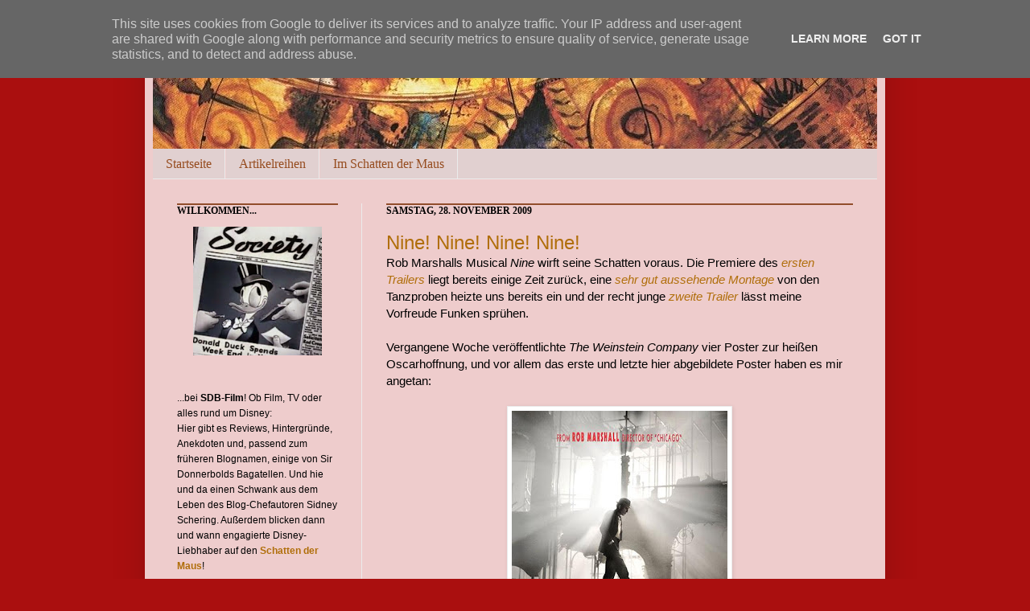

--- FILE ---
content_type: text/html; charset=UTF-8
request_url: https://www.sdb-film.de/2009/11/nine-nine-nine-nine.html?showComment=1259583367348
body_size: 26706
content:
<!DOCTYPE html>
<html class='v2' dir='ltr' xmlns='http://www.w3.org/1999/xhtml' xmlns:b='http://www.google.com/2005/gml/b' xmlns:data='http://www.google.com/2005/gml/data' xmlns:expr='http://www.google.com/2005/gml/expr'>
<head>
<link href='https://www.blogger.com/static/v1/widgets/335934321-css_bundle_v2.css' rel='stylesheet' type='text/css'/>
<meta content='IE=EmulateIE7' http-equiv='X-UA-Compatible'/>
<meta content='width=1100' name='viewport'/>
<meta content='text/html; charset=UTF-8' http-equiv='Content-Type'/>
<meta content='blogger' name='generator'/>
<link href='https://www.sdb-film.de/favicon.ico' rel='icon' type='image/x-icon'/>
<link href='https://www.sdb-film.de/2009/11/nine-nine-nine-nine.html' rel='canonical'/>
<link rel="alternate" type="application/atom+xml" title="SDB-Film - Atom" href="https://www.sdb-film.de/feeds/posts/default" />
<link rel="alternate" type="application/rss+xml" title="SDB-Film - RSS" href="https://www.sdb-film.de/feeds/posts/default?alt=rss" />
<link rel="service.post" type="application/atom+xml" title="SDB-Film - Atom" href="https://www.blogger.com/feeds/1482420612759246718/posts/default" />

<link rel="alternate" type="application/atom+xml" title="SDB-Film - Atom" href="https://www.sdb-film.de/feeds/4597729268953024788/comments/default" />
<!--Can't find substitution for tag [blog.ieCssRetrofitLinks]-->
<link href='https://blogger.googleusercontent.com/img/b/R29vZ2xl/AVvXsEgbu-nDoQYfXvHZ3eoo_FcnVg-rRVhem4WyAtGCVQImod_Q_HdpnLkAoyG18vtTkf7MUhIYBOhbBCDNDXTMzyqVtY3pJD825mGf8nhbVTFVeWK3H0KcyeLzi17laeDKuGm6pBip1KGObCnz/s400/NINE-DDL-2.jpg' rel='image_src'/>
<meta content='https://www.sdb-film.de/2009/11/nine-nine-nine-nine.html' property='og:url'/>
<meta content='Nine! Nine! Nine! Nine!' property='og:title'/>
<meta content='Rob Marshalls Musical Nine  wirft seine Schatten voraus. Die Premiere des ersten Trailers  liegt bereits einige Zeit zurück, eine sehr gut a...' property='og:description'/>
<meta content='https://blogger.googleusercontent.com/img/b/R29vZ2xl/AVvXsEgbu-nDoQYfXvHZ3eoo_FcnVg-rRVhem4WyAtGCVQImod_Q_HdpnLkAoyG18vtTkf7MUhIYBOhbBCDNDXTMzyqVtY3pJD825mGf8nhbVTFVeWK3H0KcyeLzi17laeDKuGm6pBip1KGObCnz/w1200-h630-p-k-no-nu/NINE-DDL-2.jpg' property='og:image'/>
<title>SDB-Film: Nine! Nine! Nine! Nine!</title>
<style id='page-skin-1' type='text/css'><!--
/*
-----------------------------------------------
Blogger Template Style
Name:     SirDonnerbold
Designer: Chaosmacherin
URL:      www.chaosmacherin.de
----------------------------------------------- */
/* Variable definitions
====================
<Variable name="keycolor" description="Main Color" type="color" default="#66bbdd"/>
<Group description="Page Text" selector=".content-inner">
<Variable name="body.font" description="Font" type="font"
default="normal normal 12px Arial, Tahoma, Helvetica, FreeSans, sans-serif"/>
<Variable name="body.text.color" description="Text Color" type="color" default="#222222"/>
</Group>
<Group description="Backgrounds" selector=".body-fauxcolumns-outer">
<Variable name="body.background.color" description="Outer Background" type="color" default="#66bbdd"/>
<Variable name="content.background.color" description="Main Background" type="color" default="#ffffff"/>
<Variable name="header.background.color" description="Header Background" type="color" default="transparent"/>
</Group>
<Group description="Links" selector=".main-outer">
<Variable name="link.color" description="Link Color" type="color" default="#2288bb"/>
<Variable name="link.visited.color" description="Visited Color" type="color" default="#888888"/>
<Variable name="link.hover.color" description="Hover Color" type="color" default="#33aaff"/>
</Group>
<Group description="Blog Title" selector=".header">
<Variable name="header.font" description="Font" type="font"
default="normal normal 60px Arial, Tahoma, Helvetica, FreeSans, sans-serif"/>
<Variable name="header.text.color" description="Title Color" type="color" default="#3399bb" />
<Variable name="description.text.color" description="Description Color" type="color"
default="#777777" />
</Group>
<Group description="Tabs Text" selector=".tabs-outer .PageList">
<Variable name="tabs.font" description="Font" type="font"
default="normal normal 14px Arial, Tahoma, Helvetica, FreeSans, sans-serif"/>
<Variable name="tabs.text.color" description="Text Color" type="color" default="#999999"/>
<Variable name="tabs.selected.text.color" description="Selected Color" type="color" default="#000000"/>
</Group>
<Group description="Tabs Background" selector=".tabs-outer .PageList">
<Variable name="tabs.background.color" description="Background Color" type="color" default="#f5f5f5"/>
<Variable name="tabs.selected.background.color" description="Selected Color" type="color" default="#eeeeee"/>
</Group>
<Group description="Post Title" selector=".post">
<Variable name="post.title.font" description="Font" type="font"
default="normal normal 22px Arial, Tahoma, Helvetica, FreeSans, sans-serif"/>
</Group>
<Group description="Post Footer" selector=".post-footer">
<Variable name="post.footer.text.color" description="Text Color" type="color" default="#666666"/>
<Variable name="post.footer.background.color" description="Background Color" type="color"
default="#f9f9f9"/>
<Variable name="post.footer.border.color" description="Shadow Color" type="color" default="#eeeeee"/>
</Group>
<Group description="Gadgets" selector=".sidebar .widget">
<Variable name="widget.title.font" description="Title Font" type="font"
default="normal bold 11px Arial, Tahoma, Helvetica, FreeSans, sans-serif"/>
<Variable name="widget.title.text.color" description="Title Color" type="color" default="#000000"/>
<Variable name="widget.alternate.text.color" description="Alternate Color" type="color" default="#999999"/>
</Group>
<Group description="Images" selector=".main-inner">
<Variable name="image.background.color" description="Background Color" type="color" default="#ffffff"/>
<Variable name="image.border.color" description="Border Color" type="color" default="#eeeeee"/>
<Variable name="image.text.color" description="Caption Text Color" type="color" default="#000000"/>
</Group>
<Group description="Accents" selector=".content-inner">
<Variable name="body.rule.color" description="Separator Line Color" type="color" default="#eeeeee"/>
</Group>
<Variable name="body.background" description="Body Background" type="background"
color="#aa0f0f" default="$(color) none repeat scroll top left"/>
<Variable name="body.background.override" description="Body Background Override" type="string" default=""/>
<Variable name="body.background.gradient.cap" description="Body Gradient Cap" type="url"
default="url(http://www.blogblog.com/1kt/simple/gradients_light.png)"/>
<Variable name="body.background.gradient.tile" description="Body Gradient Tile" type="url"
default="url(http://www.blogblog.com/1kt/simple/body_gradient_tile_light.png)"/>
<Variable name="content.background.color.selector" description="Content Background Color Selector" type="string" default=".content-inner"/>
<Variable name="content.padding" description="Content Padding" type="length" default="10px"/>
<Variable name="content.shadow.spread" description="Content Shadow Spread" type="length" default="40px"/>
<Variable name="content.shadow.spread.webkit" description="Content Shadow Spread (WebKit)" type="length" default="5px"/>
<Variable name="content.shadow.spread.ie" description="Content Shadow Spread (IE)" type="length" default="10px"/>
<Variable name="main.border.width" description="Main Border Width" type="length" default="0"/>
<Variable name="header.background.gradient" description="Header Gradient" type="url" default="none"/>
<Variable name="header.shadow.offset.left" description="Header Shadow Offset Left" type="length" default="-1px"/>
<Variable name="header.shadow.offset.top" description="Header Shadow Offset Top" type="length" default="-1px"/>
<Variable name="header.shadow.spread" description="Header Shadow Spread" type="length" default="1px"/>
<Variable name="header.border.size" description="Header Border Size" type="length" default="1px"/>
<Variable name="description.text.size" description="Description Text Size" type="string" default="140%"/>
<Variable name="tabs.margin.top" description="Tabs Margin Top" type="length" default="0" />
<Variable name="tabs.margin.side" description="Tabs Side Margin" type="length" default="30px" />
<Variable name="tabs.background.gradient" description="Tabs Background Gradient" type="url"
default="url(http://www.blogblog.com/1kt/simple/gradients_light.png)"/>
<Variable name="tabs.border.width" description="Tabs Border Width" type="length" default="1px"/>
<Variable name="tabs.bevel.border.width" description="Tabs Bevel Border Width" type="length" default="1px"/>
<Variable name="image.border.small.size" description="Image Border Small Size" type="length" default="2px"/>
<Variable name="image.border.large.size" description="Image Border Large Size" type="length" default="5px"/>
<Variable name="page.width.selector" description="Page Width Selector" type="string" default=".region-inner"/>
<Variable name="page.width" description="Page Width" type="string" default="auto"/>
<Variable name="startSide" description="Side where text starts in blog language" type="automatic" default="left"/>
<Variable name="endSide" description="Side where text ends in blog language" type="automatic" default="right"/>
*/
/* Content
----------------------------------------------- */
body {
font: normal normal 14px Arial, Tahoma, Helvetica, FreeSans, sans-serif;;
color: #000000;
background: #aa0f0f none no-repeat scroll center center;
padding: 0 40px 40px 40px;
}
body.mobile {
padding: 0 5px 5px;
}
html body .region-inner {
min-width: 0;
max-width: 100%;
width: auto;
}
a:link {
text-decoration:none;
color: #b06e0a;
}
a:visited {
text-decoration:none;
color: #e51c1c;
}
a:hover {
text-decoration:underline;
color: #ff7a26;
}
.body-fauxcolumn-outer .fauxcolumn-inner {
background: transparent none repeat scroll top left;
_background-image: none;
}
.body-fauxcolumn-outer .cap-top {
position: absolute;
z-index: 1;
height: 400px;
width: 100%;
background: #aa0f0f none no-repeat scroll center center;
}
.body-fauxcolumn-outer .cap-top .cap-left {
width: 100%;
background: transparent none repeat-x scroll top left;
_background-image: none;
}
.content-outer {
-moz-box-shadow: 0 0 40px rgba(0, 0, 0, .15);
-webkit-box-shadow: 0 0 5px rgba(0, 0, 0, .15);
-goog-ms-box-shadow: 0 0 10px #333333;
box-shadow: 0 0 40px rgba(0, 0, 0, .15);
margin-bottom: 1px;
}
.content-inner {
padding: 10px;
}
.content-inner {
background-color: #eecccc;
}
/* Header
----------------------------------------------- */
.header-outer {
background: transparent url(//www.blogblog.com/1kt/simple/gradients_light.png) repeat-x scroll 0 -400px;
_background-image: none;
}
.Header h1 {
font: normal normal 48px Verdana, Geneva, sans-serif;;
color: #a9492e;
text-shadow: 1px 2px 3px rgba(0, 0, 0, .2);
}
.Header h1 a {
color: #a9492e;
}
.Header .description {
font-size: 17px;
color: #ffffff;
}
/* Tabs
----------------------------------------------- */
.tabs-inner .section:first-child {
border-top: 0 solid #ebebeb;
}
.tabs-inner .section:first-child ul {
margin-top: -0;
border-top: 0 solid #ebebeb;
}
.tabs-inner .widget ul {
background: #e1d0d0 none repeat-x scroll 0 -800px;
_background-image: none;
border-bottom: 1px solid #ebebeb;
margin-top: 0;
margin-left: -30px;
margin-right: -30px;
}
.tabs-inner .widget li a {
display: inline-block;
padding: .6em 1em;
font: normal normal 16px Georgia, Utopia, 'Palatino Linotype', Palatino, serif;
color: #964c1f;
border-left: 1px solid #eecccc;
border-right: 1px solid #ebebeb;
}
.tabs-inner .widget li:first-child a {
border-left: none;
}
.tabs-inner .widget li.selected a, .tabs-inner .widget li a:hover {
color: #000000;
background-color: #f2a7a7;
text-decoration: none;
}
/* Columns
----------------------------------------------- */
.main-outer {
border-top: 0 solid #ebebeb;
}
.fauxcolumn-left-outer .fauxcolumn-inner {
border-right: 1px solid #ebebeb;
}
.fauxcolumn-right-outer .fauxcolumn-inner {
border-left: 1px solid #ebebeb;
}
/* Headings
----------------------------------------------- */
h2 {
margin: 0 0 1em 0;
border-top: 2px solid #914D2B;
font: normal bold 12px Georgia, Utopia, 'Palatino Linotype', Palatino, serif;
color: #000000;
text-transform: uppercase;
}
/* Widgets
----------------------------------------------- */
.widget .zippy {
color: #929292;
text-shadow: 2px 2px 1px rgba(0, 0, 0, .1);
}
/* Posts
----------------------------------------------- */
.post {
margin: 0 0 25px 0;
}
h3.post-title, .comments h4 {
font: normal normal 24px Arial, Tahoma, Helvetica, FreeSans, sans-serif;;
margin: .75em 0 0;
}
.post-body {
font-size: 110%;
line-height: 1.4;
position: relative;
}
.post-body img, .post-body .tr-caption-container, .Profile img, .Image img,
.BlogList .item-thumbnail img {
padding: 2px;
background: #ffffff;
border: 1px solid #ebebeb;
-moz-box-shadow: 1px 1px 5px rgba(0, 0, 0, .1);
-webkit-box-shadow: 1px 1px 5px rgba(0, 0, 0, .1);
box-shadow: 1px 1px 5px rgba(0, 0, 0, .1);
}
.post-body img, .post-body .tr-caption-container {
padding: 5px;
}
.post-body .tr-caption-container {
color: #222222;
}
.post-body .tr-caption-container img {
padding: 0;
background: transparent;
border: none;
-moz-box-shadow: 0 0 0 rgba(0, 0, 0, .1);
-webkit-box-shadow: 0 0 0 rgba(0, 0, 0, .1);
box-shadow: 0 0 0 rgba(0, 0, 0, .1);
}
.post-header {
margin: 0 0 1.5em;
line-height: 1.6;
font-size: 90%;
}
.post-footer {
margin: 20px -2px 0;
padding: 5px 10px;
color: #555555;
background-color: #e7c8b7;
border-bottom: 1px solid #ebebeb;
line-height: 1.6;
font-size: 90%;
}
#comments .comment-author {
padding-top: 1.5em;
border-top: 1px solid #ebebeb;
background-position: 0 1.5em;
}
#comments .comment-author:first-child {
padding-top: 0;
border-top: none;
}
.avatar-image-container {
margin: .2em 0 0;
}
#comments .avatar-image-container img {
border: 1px solid #ebebeb;
}
/* Accents
---------------------------------------------- */
.section-columns td.columns-cell {
border-left: 1px solid #ebebeb;
}

--></style>
<link href='http://picpanda.com/viewer.php?file=xxhavs82fi1fq1kei8oz.ico' rel='shortcut icon'/>
<link href="//picpanda.com/viewer.php?file=xxhavs82fi1fq1kei8oz.ico" rel="icon">
<style id='template-skin-1' type='text/css'><!--
body {
min-width: 920px;
}
.content-outer, .content-fauxcolumn-outer, .region-inner {
min-width: 920px;
max-width: 920px;
_width: 920px;
}
.main-inner .columns {
padding-left: 260px;
padding-right: 0px;
}
.main-inner .fauxcolumn-center-outer {
left: 260px;
right: 0px;
/* IE6 does not respect left and right together */
_width: expression(this.parentNode.offsetWidth -
parseInt("260px") -
parseInt("0px") + 'px');
}
.main-inner .fauxcolumn-left-outer {
width: 260px;
}
.main-inner .fauxcolumn-right-outer {
width: 0px;
}
.main-inner .column-left-outer {
width: 260px;
right: 100%;
margin-left: -260px;
}
.main-inner .column-right-outer {
width: 0px;
margin-right: -0px;
}
#layout {
min-width: 0;
}
#layout .content-outer {
min-width: 0;
width: 800px;
}
#layout .region-inner {
min-width: 0;
width: auto;
}
--></style>
<link href='https://www.blogger.com/dyn-css/authorization.css?targetBlogID=1482420612759246718&amp;zx=7b045d49-d0c4-4ea5-8cee-f9886191a513' media='none' onload='if(media!=&#39;all&#39;)media=&#39;all&#39;' rel='stylesheet'/><noscript><link href='https://www.blogger.com/dyn-css/authorization.css?targetBlogID=1482420612759246718&amp;zx=7b045d49-d0c4-4ea5-8cee-f9886191a513' rel='stylesheet'/></noscript>
<meta name='google-adsense-platform-account' content='ca-host-pub-1556223355139109'/>
<meta name='google-adsense-platform-domain' content='blogspot.com'/>

<script type="text/javascript" language="javascript">
  // Supply ads personalization default for EEA readers
  // See https://www.blogger.com/go/adspersonalization
  adsbygoogle = window.adsbygoogle || [];
  if (typeof adsbygoogle.requestNonPersonalizedAds === 'undefined') {
    adsbygoogle.requestNonPersonalizedAds = 1;
  }
</script>


</head>
<body class='loading'>
<div class='body-fauxcolumns'>
<div class='fauxcolumn-outer body-fauxcolumn-outer'>
<div class='cap-top'>
<div class='cap-left'></div>
<div class='cap-right'></div>
</div>
<div class='fauxborder-left'>
<div class='fauxborder-right'></div>
<div class='fauxcolumn-inner'>
</div>
</div>
<div class='cap-bottom'>
<div class='cap-left'></div>
<div class='cap-right'></div>
</div>
</div>
</div>
<div class='content'>
<div class='content-fauxcolumns'>
<div class='fauxcolumn-outer content-fauxcolumn-outer'>
<div class='cap-top'>
<div class='cap-left'></div>
<div class='cap-right'></div>
</div>
<div class='fauxborder-left'>
<div class='fauxborder-right'></div>
<div class='fauxcolumn-inner'>
</div>
</div>
<div class='cap-bottom'>
<div class='cap-left'></div>
<div class='cap-right'></div>
</div>
</div>
</div>
<div class='content-outer'>
<div class='content-cap-top cap-top'>
<div class='cap-left'></div>
<div class='cap-right'></div>
</div>
<div class='fauxborder-left content-fauxborder-left'>
<div class='fauxborder-right content-fauxborder-right'></div>
<div class='content-inner'>
<header>
<div class='header-outer'>
<div class='header-cap-top cap-top'>
<div class='cap-left'></div>
<div class='cap-right'></div>
</div>
<div class='fauxborder-left header-fauxborder-left'>
<div class='fauxborder-right header-fauxborder-right'></div>
<div class='region-inner header-inner'>
<div class='header section' id='header'><div class='widget Header' data-version='1' id='Header1'>
<div id='header-inner'>
<a href='https://www.sdb-film.de/' style='display: block'>
<img alt='SDB-Film' height='175px; ' id='Header1_headerimg' src='https://blogger.googleusercontent.com/img/b/R29vZ2xl/AVvXsEj5ai1uWt263soTQCEMMppTLrqUBnHXvqcJYpbVErdAGMp5xrEL4OhXABggge-I_Au_HLRFYHsLRdBMKKZmzODqZ_nfoMVCSQ9u9xMhJHWssgfGq1SKY1NPMe1FuJdx556leERI5FgCjUTY/s900/sdb+banner.jpg' style='display: block' width='900px; '/>
</a>
</div>
</div></div>
</div>
</div>
<div class='header-cap-bottom cap-bottom'>
<div class='cap-left'></div>
<div class='cap-right'></div>
</div>
</div>
</header>
<div class='tabs-outer'>
<div class='tabs-cap-top cap-top'>
<div class='cap-left'></div>
<div class='cap-right'></div>
</div>
<div class='fauxborder-left tabs-fauxborder-left'>
<div class='fauxborder-right tabs-fauxborder-right'></div>
<div class='region-inner tabs-inner'>
<div class='tabs section' id='crosscol'><div class='widget PageList' data-version='1' id='PageList1'>
<h2>Seiten</h2>
<div class='widget-content'>
<ul>
<li>
<a href='https://www.sdb-film.de/'>Startseite</a>
</li>
<li>
<a href='https://www.sdb-film.de/p/artikelreihen.html'>Artikelreihen</a>
</li>
<li>
<a href='https://www.sdb-film.de/p/im-schatten-der-maus.html'>Im Schatten der Maus</a>
</li>
</ul>
<div class='clear'></div>
</div>
</div></div>
<div class='tabs no-items section' id='crosscol-overflow'></div>
</div>
</div>
<div class='tabs-cap-bottom cap-bottom'>
<div class='cap-left'></div>
<div class='cap-right'></div>
</div>
</div>
<div class='main-outer'>
<div class='main-cap-top cap-top'>
<div class='cap-left'></div>
<div class='cap-right'></div>
</div>
<div class='fauxborder-left main-fauxborder-left'>
<div class='fauxborder-right main-fauxborder-right'></div>
<div class='region-inner main-inner'>
<div class='columns fauxcolumns'>
<div class='fauxcolumn-outer fauxcolumn-center-outer'>
<div class='cap-top'>
<div class='cap-left'></div>
<div class='cap-right'></div>
</div>
<div class='fauxborder-left'>
<div class='fauxborder-right'></div>
<div class='fauxcolumn-inner'>
</div>
</div>
<div class='cap-bottom'>
<div class='cap-left'></div>
<div class='cap-right'></div>
</div>
</div>
<div class='fauxcolumn-outer fauxcolumn-left-outer'>
<div class='cap-top'>
<div class='cap-left'></div>
<div class='cap-right'></div>
</div>
<div class='fauxborder-left'>
<div class='fauxborder-right'></div>
<div class='fauxcolumn-inner'>
</div>
</div>
<div class='cap-bottom'>
<div class='cap-left'></div>
<div class='cap-right'></div>
</div>
</div>
<div class='fauxcolumn-outer fauxcolumn-right-outer'>
<div class='cap-top'>
<div class='cap-left'></div>
<div class='cap-right'></div>
</div>
<div class='fauxborder-left'>
<div class='fauxborder-right'></div>
<div class='fauxcolumn-inner'>
</div>
</div>
<div class='cap-bottom'>
<div class='cap-left'></div>
<div class='cap-right'></div>
</div>
</div>
<!-- corrects IE6 width calculation -->
<div class='columns-inner'>
<div class='column-center-outer'>
<div class='column-center-inner'>
<div class='main section' id='main'><div class='widget Blog' data-version='1' id='Blog1'>
<div class='blog-posts hfeed'>
<!--Can't find substitution for tag [defaultAdStart]-->

          <div class="date-outer">
        
<h2 class='date-header'><span>Samstag, 28. November 2009</span></h2>

          <div class="date-posts">
        
<div class='post-outer'>
<div class='post hentry uncustomized-post-template'>
<a name='4597729268953024788'></a>
<h3 class='post-title entry-title'>
<a href='https://www.sdb-film.de/2009/11/nine-nine-nine-nine.html'>Nine! Nine! Nine! Nine!</a>
</h3>
<div class='post-header-line-1'></div>
<div class='post-body entry-content'>
Rob Marshalls Musical <span style="font-style: italic;">Nine</span> wirft seine Schatten voraus. Die Premiere des <a href="http://sirdonnerboldsbagatellen.blogspot.com/2009/05/nine-der-trailer-zur-oscarhoffnung-2010.html"><span style="font-style: italic;">ersten Trailers</span></a> liegt bereits einige Zeit zurück, eine <a href="http://sirdonnerboldsbagatellen.blogspot.com/2009/10/kurz-und-knackig-hitlisten-zeitvertreib.html" style="font-style: italic;">sehr gut aussehende Montage</a> von den Tanzproben heizte uns bereits ein und der recht junge <a href="http://sirdonnerboldsbagatellen.blogspot.com/2009/11/neuer-trailer-zu-rob-marshalls-nine.html"><span style="font-style: italic;">zweite Trailer</span></a> lässt meine Vorfreude Funken sprühen.<br /><br />Vergangene Woche veröffentlichte <span style="font-style: italic;">The Weinstein Company</span> vier Poster zur heißen Oscarhoffnung, und vor allem das erste und letzte hier abgebildete Poster haben es mir angetan:<br /><br /><a href="https://blogger.googleusercontent.com/img/b/R29vZ2xl/AVvXsEgbu-nDoQYfXvHZ3eoo_FcnVg-rRVhem4WyAtGCVQImod_Q_HdpnLkAoyG18vtTkf7MUhIYBOhbBCDNDXTMzyqVtY3pJD825mGf8nhbVTFVeWK3H0KcyeLzi17laeDKuGm6pBip1KGObCnz/s1600/NINE-DDL-2.jpg" onblur="try {parent.deselectBloggerImageGracefully();} catch(e) {}"><img alt="" border="0" id="BLOGGER_PHOTO_ID_5409128625085016290" src="https://blogger.googleusercontent.com/img/b/R29vZ2xl/AVvXsEgbu-nDoQYfXvHZ3eoo_FcnVg-rRVhem4WyAtGCVQImod_Q_HdpnLkAoyG18vtTkf7MUhIYBOhbBCDNDXTMzyqVtY3pJD825mGf8nhbVTFVeWK3H0KcyeLzi17laeDKuGm6pBip1KGObCnz/s400/NINE-DDL-2.jpg" style="margin: 0px auto 10px; display: block; text-align: center; cursor: pointer; width: 268px; height: 400px;" /></a><br /><a href="https://blogger.googleusercontent.com/img/b/R29vZ2xl/AVvXsEhf8X0xjq0saNRlPdd4EiLQyOmCxq9_utnZAsygOi91yojBPTklhIFMphPcHuOJOc0B1bhkBj2YRxfvNH9eHRibarTXlEeD9rG3V1bTLysx8-J1xaTTencM-VVsCXT8GYn-xvsQyteieVJl/s1600/nine_paparazzi_final-(2).jpg" onblur="try {parent.deselectBloggerImageGracefully();} catch(e) {}"><img alt="" border="0" id="BLOGGER_PHOTO_ID_5409128615238812162" src="https://blogger.googleusercontent.com/img/b/R29vZ2xl/AVvXsEhf8X0xjq0saNRlPdd4EiLQyOmCxq9_utnZAsygOi91yojBPTklhIFMphPcHuOJOc0B1bhkBj2YRxfvNH9eHRibarTXlEeD9rG3V1bTLysx8-J1xaTTencM-VVsCXT8GYn-xvsQyteieVJl/s400/nine_paparazzi_final-(2).jpg" style="margin: 0px auto 10px; display: block; text-align: center; cursor: pointer; width: 270px; height: 400px;" /></a><br /><a href="https://blogger.googleusercontent.com/img/b/R29vZ2xl/AVvXsEgR8rar5lYmCxWpKXstmCabJ9OAUJ0iuLRQcm3TdLSrw0Go4GebbHyAhiFk6sXhiuKyitfnqPd9Ony-exgK6rdwInSr2Twtjw_Ki3CzpwVaFKOAesmwEACtg47I-YSLw0A1yTk4gWg9TOdN/s1600/nine7865180.jpg" onblur="try {parent.deselectBloggerImageGracefully();} catch(e) {}"><img alt="" border="0" id="BLOGGER_PHOTO_ID_5409128613077678146" src="https://blogger.googleusercontent.com/img/b/R29vZ2xl/AVvXsEgR8rar5lYmCxWpKXstmCabJ9OAUJ0iuLRQcm3TdLSrw0Go4GebbHyAhiFk6sXhiuKyitfnqPd9Ony-exgK6rdwInSr2Twtjw_Ki3CzpwVaFKOAesmwEACtg47I-YSLw0A1yTk4gWg9TOdN/s400/nine7865180.jpg" style="margin: 0px auto 10px; display: block; text-align: center; cursor: pointer; width: 270px; height: 400px;" /></a><br /><a href="https://blogger.googleusercontent.com/img/b/R29vZ2xl/AVvXsEjAkCwfEmo7r_tqkSzAaTUqHHUyB8rdq-t08Cs3HPWZw4mMHjO3HerK38SlCcdbZtPS8sBuIo9iB0J0sxI5Fx6f7Z32a8sbXXctul1TUR5Oi32dLyMkCX-3sYOOb-7Fic7vQpydAjumdh1M/s1600/nine866764.jpg" onblur="try {parent.deselectBloggerImageGracefully();} catch(e) {}"><img alt="" border="0" id="BLOGGER_PHOTO_ID_5409128609727374178" src="https://blogger.googleusercontent.com/img/b/R29vZ2xl/AVvXsEjAkCwfEmo7r_tqkSzAaTUqHHUyB8rdq-t08Cs3HPWZw4mMHjO3HerK38SlCcdbZtPS8sBuIo9iB0J0sxI5Fx6f7Z32a8sbXXctul1TUR5Oi32dLyMkCX-3sYOOb-7Fic7vQpydAjumdh1M/s400/nine866764.jpg" style="margin: 0px auto 10px; display: block; text-align: center; cursor: pointer; width: 270px; height: 400px;" /></a>Der deutsche Kinostart soll am 28. Januar 2010 stattfinden. Ich freu bereits jetzt ungeheuerlich. Sollten irgendwelche Kinokettenbesitzer mitlesen: Macht Double-Features mit<span style="font-style: italic;"> Chicago</span>!
<div style='clear: both;'></div>
</div>
<div class='post-footer'>
<div class='post-footer-line post-footer-line-1'>
<span class='post-author vcard'>
Eingestellt von
<span class='fn'>Sir Donnerbold</span>
</span>
<span class='post-timestamp'>
um
<a class='timestamp-link' href='https://www.sdb-film.de/2009/11/nine-nine-nine-nine.html' rel='bookmark' title='permanent link'><abbr class='published' title='2009-11-28T13:20:00+01:00'>13:20</abbr></a>
</span>
<span class='reaction-buttons'>
</span>
<span class='star-ratings'>
</span>
<span class='post-comment-link'>
</span>
<span class='post-backlinks post-comment-link'>
</span>
<span class='post-icons'>
<span class='item-control blog-admin pid-581193251'>
<a href='https://www.blogger.com/post-edit.g?blogID=1482420612759246718&postID=4597729268953024788&from=pencil' title='Post bearbeiten'>
<img alt='' class='icon-action' height='18' src='https://resources.blogblog.com/img/icon18_edit_allbkg.gif' width='18'/>
</a>
</span>
</span>
</div>
<div class='post-footer-line post-footer-line-2'>
<span class='post-labels'>
Labels:
<a href='https://www.sdb-film.de/search/label/Kino' rel='tag'>Kino</a>,
<a href='https://www.sdb-film.de/search/label/Nine' rel='tag'>Nine</a>,
<a href='https://www.sdb-film.de/search/label/Poster' rel='tag'>Poster</a>
</span>
</div>
<div><a addthis:title='Nine! Nine! Nine! Nine!' addthis:url='https://www.sdb-film.de/2009/11/nine-nine-nine-nine.html' class='addthis_button'><img alt="Bookmark and Share" height="16" src="https://lh3.googleusercontent.com/blogger_img_proxy/AEn0k_vCSPdqLiUmvVsAO8wbISx2dngda-pfRCAkKz9CN-7BcikbU_Ke52N6-1k2qNBD04DTJqoPBkYxPgXAHfiIJU9jAMDwMjrYodGHEi0FazsMfEplO_DuTg=s0-d" style="border:0" width="125"></a>
<script src="//s7.addthis.com/js/250/addthis_widget.js#username=xa-4c4a1e8e171cd27b" type="text/javascript"></script></div>
<div class='post-footer-line post-footer-line-3'>
<span class='post-location'>
</span>
</div>
</div>
</div>
<div class='comments' id='comments'>
<a name='comments'></a>
<h4>
14
Kommentare:
        
</h4>
<div id='Blog1_comments-block-wrapper'>
<dl class='avatar-comment-indent' id='comments-block'>
<dt class='comment-author ' id='c7208389112229309562'>
<a name='c7208389112229309562'></a>
<div class="avatar-image-container vcard"><span dir="ltr"><a href="https://www.blogger.com/profile/09528058131186704582" target="" rel="nofollow" onclick="" class="avatar-hovercard" id="av-7208389112229309562-09528058131186704582"><img src="https://resources.blogblog.com/img/blank.gif" width="35" height="35" class="delayLoad" style="display: none;" longdesc="//blogger.googleusercontent.com/img/b/R29vZ2xl/AVvXsEhq50SIOOGx1_oAuaH1kUeRXtZAzWy8IaQfSDhzUMLjfaxsf4lffY8yUNG2U_aYrEK_Y85RTKrB00yqrSDqFewWPpoi_PXogZ_0XVJCQWWY8LS5Ud-0XMZ6ZwFJ0pIrzg/s45-c/*" alt="" title="Luanalara">

<noscript><img src="//blogger.googleusercontent.com/img/b/R29vZ2xl/AVvXsEhq50SIOOGx1_oAuaH1kUeRXtZAzWy8IaQfSDhzUMLjfaxsf4lffY8yUNG2U_aYrEK_Y85RTKrB00yqrSDqFewWPpoi_PXogZ_0XVJCQWWY8LS5Ud-0XMZ6ZwFJ0pIrzg/s45-c/*" width="35" height="35" class="photo" alt=""></noscript></a></span></div>
<a href='https://www.blogger.com/profile/09528058131186704582' rel='nofollow'>Luanalara</a>
hat gesagt&#8230;
</dt>
<dd class='comment-body' id='Blog1_cmt-7208389112229309562'>
<p>
Das wär mal ein geniales Double-Feature! *hoff*<br /><br />Die Poster sind richtig klasse und wenn mir der Film gefällt (was ja zu 99 % sicher ist), wird vll. eins der Poster bald an meiner Wand hängen. Mir fehlt noch ein großes Broadway-Musical mit Glitzer und so. *g*<br /><br />Deien Vorfreude ist absolut berechtigt. Nur noch 2 Monate! :)
</p>
</dd>
<dd class='comment-footer'>
<span class='comment-timestamp'>
<a href='https://www.sdb-film.de/2009/11/nine-nine-nine-nine.html?showComment=1259494092678#c7208389112229309562' title='comment permalink'>
29. November 2009 um 12:28
</a>
<span class='item-control blog-admin pid-594395026'>
<a class='comment-delete' href='https://www.blogger.com/comment/delete/1482420612759246718/7208389112229309562' title='Kommentar löschen'>
<img src='https://resources.blogblog.com/img/icon_delete13.gif'/>
</a>
</span>
</span>
</dd>
<dt class='comment-author ' id='c2536003498163343833'>
<a name='c2536003498163343833'></a>
<div class="avatar-image-container avatar-stock"><span dir="ltr"><img src="//resources.blogblog.com/img/blank.gif" width="35" height="35" alt="" title="Brotfisch">

</span></div>
Brotfisch
hat gesagt&#8230;
</dt>
<dd class='comment-body' id='Blog1_cmt-2536003498163343833'>
<p>
Gott, das nervt langsam. Du wiederholst dich ^^ Du geilst dich an diesem Kack Musical doch bloss so auf weil der Typ den vierten PotC drehen wird. Nebenbei bemerkt, der zweite und der dritte potC waren nur knapp über Transformers Niveau, mit anderen Worten die waren schlecht, weil einfach zu gestreckt und Überfüttert. PotC 3 war mindestens ne halbe Stunde zu lang.<br /><br />Mal im Ernst, ich les deinen Block echt gerne, vorallem deine ausführlichen und gut fundierten Filmkritiken, aber wenn du sowas wie PotC dermaen abfeierst das du über jeden Newsfitzel was schreibst aber im GENENZUG Titanic für dreist überschätzt hältst muss ich mich frahen ob ich deine Kritiken so ernst nehmen kann^^<br /><br />Ich weiss das is dir egal, aber denk nochmal drüber nach. Titanic ist dramarturgisch perfekt. Und überhaupt. Äußer dich doch mal zu Klassikern, nich immer nur zu so neuen Filmen. Ich würde echt gerne mald eine Meinung zu Filmen wie &quot;The Shawshank redemption&quot;, &quot;Blade Runner&quot; oder &quot;Fight Club&#180;&quot; hören. Darüber kann man nämlich nochmal mindestens doppelt soviel scgreiben wie über dunkle Ritter, fliegende Rentner und Nazis tötende Basterds...
</p>
</dd>
<dd class='comment-footer'>
<span class='comment-timestamp'>
<a href='https://www.sdb-film.de/2009/11/nine-nine-nine-nine.html?showComment=1259494229502#c2536003498163343833' title='comment permalink'>
29. November 2009 um 12:30
</a>
<span class='item-control blog-admin pid-335701475'>
<a class='comment-delete' href='https://www.blogger.com/comment/delete/1482420612759246718/2536003498163343833' title='Kommentar löschen'>
<img src='https://resources.blogblog.com/img/icon_delete13.gif'/>
</a>
</span>
</span>
</dd>
<dt class='comment-author blog-author' id='c4058656422069318264'>
<a name='c4058656422069318264'></a>
<div class="avatar-image-container vcard"><span dir="ltr"><a href="https://www.blogger.com/profile/04238428839176798622" target="" rel="nofollow" onclick="" class="avatar-hovercard" id="av-4058656422069318264-04238428839176798622"><img src="https://resources.blogblog.com/img/blank.gif" width="35" height="35" class="delayLoad" style="display: none;" longdesc="//1.bp.blogspot.com/-jZ8vc1NYrWI/ZbbaMZD_bzI/AAAAAAAAU-c/Y_ZjcVtPtRMPHO9qnm3lFyFnxnCVk14iQCK4BGAYYCw/s35/dis13.jpg" alt="" title="Sir Donnerbold">

<noscript><img src="//1.bp.blogspot.com/-jZ8vc1NYrWI/ZbbaMZD_bzI/AAAAAAAAU-c/Y_ZjcVtPtRMPHO9qnm3lFyFnxnCVk14iQCK4BGAYYCw/s35/dis13.jpg" width="35" height="35" class="photo" alt=""></noscript></a></span></div>
<a href='https://www.blogger.com/profile/04238428839176798622' rel='nofollow'>Sir Donnerbold</a>
hat gesagt&#8230;
</dt>
<dd class='comment-body' id='Blog1_cmt-4058656422069318264'>
<p>
Nope, ich habe mich auf &quot;Nine&quot; schon gefreut, bevor das mit PotC IV feststand. Schließlich gefiel mir schon &quot;Chicago&quot; ungeheuerlich gut.<br /><br />Und mit &quot;Titanic&quot; brauchst du mir nicht ankommen - ich hasse den Streifen. Diese Klischee getränkte Sülze mit überstrapaziertem Liebesplot nervt mich einfach nur.<br /><br />Klassikerrezensionen sind eine Sache, mit der ich immer liebäugel, allerdings weiß ich nie so genau, inwiefern daran Interesse besteht. Rezensionen zu aktuellen Kinostarts machen ja Sinn, aber ohne großen Anlass einen alten Film zu besprechen liegt nicht so nahe. <br />Mit den einen oder anderen Disney-Trickfilm-Rezensionen oder auch &quot;Quiz Show&quot; habe ich das Wasser ja schonmal getestet.<br /><br />Allerdings muss man auch Verständnis dafür haben, dass ich nicht über jeden Film, den ich mir ansehe gleich eine Rezension schreiben will. Der Blog hier ist ja nur ein Hobby. <br /><br />Da nach den PotC-News definitv eine große Nachfrage besteht (ich kenn ja meine Aufrufzahlen *g*), und ich es für mich selbst auch hübsch finde alles an einem Platz habe, werden die allerdings nicht verschwinden. Da kannst du noch so sehr den Kopf schütteln. ;-)<br /><br />Und bloß weil ich über Filme nicht schreibe, heißt das nicht, dass ich sie weniger wertschätze. Aber wie gesagt: Aktuelle Rezensionen liegen nahe - wieso plötzlich &quot;Blade Runner&quot; besprechen? Manchmal überkommt mich ja die Schreiblust und ich bespreche ältere Filme - und sollte sich in Zukunft mehr positive Resonanz für Klassiker-Rezensionen zeigen, steigert sich vielleicht meine Motivation.
</p>
</dd>
<dd class='comment-footer'>
<span class='comment-timestamp'>
<a href='https://www.sdb-film.de/2009/11/nine-nine-nine-nine.html?showComment=1259495272705#c4058656422069318264' title='comment permalink'>
29. November 2009 um 12:47
</a>
<span class='item-control blog-admin pid-581193251'>
<a class='comment-delete' href='https://www.blogger.com/comment/delete/1482420612759246718/4058656422069318264' title='Kommentar löschen'>
<img src='https://resources.blogblog.com/img/icon_delete13.gif'/>
</a>
</span>
</span>
</dd>
<dt class='comment-author ' id='c1206063159822683010'>
<a name='c1206063159822683010'></a>
<div class="avatar-image-container vcard"><span dir="ltr"><a href="https://www.blogger.com/profile/09528058131186704582" target="" rel="nofollow" onclick="" class="avatar-hovercard" id="av-1206063159822683010-09528058131186704582"><img src="https://resources.blogblog.com/img/blank.gif" width="35" height="35" class="delayLoad" style="display: none;" longdesc="//blogger.googleusercontent.com/img/b/R29vZ2xl/AVvXsEhq50SIOOGx1_oAuaH1kUeRXtZAzWy8IaQfSDhzUMLjfaxsf4lffY8yUNG2U_aYrEK_Y85RTKrB00yqrSDqFewWPpoi_PXogZ_0XVJCQWWY8LS5Ud-0XMZ6ZwFJ0pIrzg/s45-c/*" alt="" title="Luanalara">

<noscript><img src="//blogger.googleusercontent.com/img/b/R29vZ2xl/AVvXsEhq50SIOOGx1_oAuaH1kUeRXtZAzWy8IaQfSDhzUMLjfaxsf4lffY8yUNG2U_aYrEK_Y85RTKrB00yqrSDqFewWPpoi_PXogZ_0XVJCQWWY8LS5Ud-0XMZ6ZwFJ0pIrzg/s45-c/*" width="35" height="35" class="photo" alt=""></noscript></a></span></div>
<a href='https://www.blogger.com/profile/09528058131186704582' rel='nofollow'>Luanalara</a>
hat gesagt&#8230;
</dt>
<dd class='comment-body' id='Blog1_cmt-1206063159822683010'>
<p>
Rezensionen von Klassikern würde ich auch begrüßen, so hin und wieder mal. Jetzt kann man natürlich schauen: Klassiker im Sinne von &quot;von vor 40 Jahren&quot; oder Klassiker im Sinne von &quot;extrem beliebt bei Kritik und Publikum, &#39;moderner&#39; Klassiker&quot;. In diese Kategorie würde ich nämlich Filme wie &quot;Fight Club&quot; stecken (wobei zu dem glaub ich schon so ziemlich alles gesagt wurde).<br /><br />Ach ja, <i>Titanic</i>. Eigentlich müsste ich den ja Film vergöttern, da ich damals genau in dem Alter war, in dem alle jungen Mädels DiCaprio anhimmelten, als gäbe es kein Morgen mehr. Ich hab den sogar einmal im Kino gesehen.^^ Was an dem Film gut ist, ist Kate Winslet und die letzte Hälfte, wenn das Schiff untergeht, und man nicht nur vom Kitsch der Love Story ertränkt wird. 11 Oscars? Da hat sich die Academy (mal wieder, ähem) vom Hype blenden lassen. Aber ist ja immer alles Geschmackssache, klar.^^ <br /><br />Dito PotC. Geschmackssache. Der Traffic dürfte Sir Donnerbold jedoch recht geben. *g*
</p>
</dd>
<dd class='comment-footer'>
<span class='comment-timestamp'>
<a href='https://www.sdb-film.de/2009/11/nine-nine-nine-nine.html?showComment=1259496286711#c1206063159822683010' title='comment permalink'>
29. November 2009 um 13:04
</a>
<span class='item-control blog-admin pid-594395026'>
<a class='comment-delete' href='https://www.blogger.com/comment/delete/1482420612759246718/1206063159822683010' title='Kommentar löschen'>
<img src='https://resources.blogblog.com/img/icon_delete13.gif'/>
</a>
</span>
</span>
</dd>
<dt class='comment-author blog-author' id='c441770734669233997'>
<a name='c441770734669233997'></a>
<div class="avatar-image-container vcard"><span dir="ltr"><a href="https://www.blogger.com/profile/04238428839176798622" target="" rel="nofollow" onclick="" class="avatar-hovercard" id="av-441770734669233997-04238428839176798622"><img src="https://resources.blogblog.com/img/blank.gif" width="35" height="35" class="delayLoad" style="display: none;" longdesc="//1.bp.blogspot.com/-jZ8vc1NYrWI/ZbbaMZD_bzI/AAAAAAAAU-c/Y_ZjcVtPtRMPHO9qnm3lFyFnxnCVk14iQCK4BGAYYCw/s35/dis13.jpg" alt="" title="Sir Donnerbold">

<noscript><img src="//1.bp.blogspot.com/-jZ8vc1NYrWI/ZbbaMZD_bzI/AAAAAAAAU-c/Y_ZjcVtPtRMPHO9qnm3lFyFnxnCVk14iQCK4BGAYYCw/s35/dis13.jpg" width="35" height="35" class="photo" alt=""></noscript></a></span></div>
<a href='https://www.blogger.com/profile/04238428839176798622' rel='nofollow'>Sir Donnerbold</a>
hat gesagt&#8230;
</dt>
<dd class='comment-body' id='Blog1_cmt-441770734669233997'>
<p>
Und da wir es ja gerade schon diskutieren, möchte ich nochmal inständig daran appellieren, dass mehr Menschen sich endlich die Fähigkeit aneignen, zwischen &quot;Lieblingsfilm&quot; und &quot;bester Film&quot; zu trennen. Ich erwähne es hier im Blog ja schon oft genug: Es besteht ein Unterschied! Und nur, weil ich PotC liebe und deshalb gerne darüber berichte, sollte man auf keinen Fall daraus den Entschluss ziehen, dass man meine Kritiken nicht ernst nehmen darf, weil ich gleichzeitig so einen Schinken wie Titanic persönlich hasse.<br /><br />PotC mag meine Lieblingsfilmreihe sein, aber deswegen bin ich doch kein totaler Filmbanause, der die ganzen Meilensteine der Filmgeschichte ignoriert. &quot;Citizen Kane&quot;, &quot;Vom Winde verweht&quot; oder &quot;Der Zauberer von Oz&quot; bekämen von mir (würde ich Schulnoten verteilen) Bestnoten - in meinen persönlichen Hitlisten wären sie aber nicht so weit oben vertreten  (letzterer schon allein deswegen, weil die Musik meinem Geschmack kein bisschen entgegenkomt). <br /><br />(Und bevor jemand fragt - &quot;Citizen Kane&quot; ist mir von den dreien der liebste.)<br /><br />Dass manche einen für unfähig halten wollen, nur weil man nicht dauernd von &quot;Citizen Kane&quot;, &quot;Intolerance&quot; und Co. schwärmt ist ein großer Missstand unter Filmfans. Den Vorwurf so zu denken will ich Brotfisch jetzt nicht machen, aber für die Zukunft sei es an dieser Stelle einfach nochmal erwähnt. <br /><br />Mein Lieblingsbeispiel ist ja Bambi - ein an sich guter (wenngleich zu viel gelobter) Film, den ich persönlich aber hasse wie die Pest. Er trifft meine persönlichen Abneigungen im Bezug auf Filme mit großer Zielsicherheit - da kann er objektiv noch so gelungen sein...
</p>
</dd>
<dd class='comment-footer'>
<span class='comment-timestamp'>
<a href='https://www.sdb-film.de/2009/11/nine-nine-nine-nine.html?showComment=1259503411877#c441770734669233997' title='comment permalink'>
29. November 2009 um 15:03
</a>
<span class='item-control blog-admin pid-581193251'>
<a class='comment-delete' href='https://www.blogger.com/comment/delete/1482420612759246718/441770734669233997' title='Kommentar löschen'>
<img src='https://resources.blogblog.com/img/icon_delete13.gif'/>
</a>
</span>
</span>
</dd>
<dt class='comment-author ' id='c1305478318187349516'>
<a name='c1305478318187349516'></a>
<div class="avatar-image-container vcard"><span dir="ltr"><a href="https://www.blogger.com/profile/09528058131186704582" target="" rel="nofollow" onclick="" class="avatar-hovercard" id="av-1305478318187349516-09528058131186704582"><img src="https://resources.blogblog.com/img/blank.gif" width="35" height="35" class="delayLoad" style="display: none;" longdesc="//blogger.googleusercontent.com/img/b/R29vZ2xl/AVvXsEhq50SIOOGx1_oAuaH1kUeRXtZAzWy8IaQfSDhzUMLjfaxsf4lffY8yUNG2U_aYrEK_Y85RTKrB00yqrSDqFewWPpoi_PXogZ_0XVJCQWWY8LS5Ud-0XMZ6ZwFJ0pIrzg/s45-c/*" alt="" title="Luanalara">

<noscript><img src="//blogger.googleusercontent.com/img/b/R29vZ2xl/AVvXsEhq50SIOOGx1_oAuaH1kUeRXtZAzWy8IaQfSDhzUMLjfaxsf4lffY8yUNG2U_aYrEK_Y85RTKrB00yqrSDqFewWPpoi_PXogZ_0XVJCQWWY8LS5Ud-0XMZ6ZwFJ0pIrzg/s45-c/*" width="35" height="35" class="photo" alt=""></noscript></a></span></div>
<a href='https://www.blogger.com/profile/09528058131186704582' rel='nofollow'>Luanalara</a>
hat gesagt&#8230;
</dt>
<dd class='comment-body' id='Blog1_cmt-1305478318187349516'>
<p>
Schön gesagt. Lieblingsfilme sind nun einmal Filme, die man persönlich immer und immer wieder anschauen möchte, die man einfach toll findet, und das auch dann, wenn so manch anderer diese Meinung nicht teilt. Da sieht man über Schwächen weg (oder ärgert sich ganz besonders über sie^^), man liebt die Filme einfach, selbst wenn andere sie zu actionlastig finden, mit dem Humor nix anfangen können, den Kitschfaktor nicht ertragen usw.<br /><br />Und dann gibt es  Filme, wie du sagst eben &quot;beste Filme&quot;, die Kritikererfolge sind und mit Auszeichnungen überhäuft werden. Und ja, das kann man alles so unterschreiben, man findet sie an sich auch wirklich gut, aber dennoch sind sie dann nicht zwigend  &quot;Lieblingsfilme&quot;.<br /><br />Für mich ist das zB immer &quot;Das Leben ist schön!&quot;. Den Film finde ich wirklich gut, aber aufgrund der Thematik ist das für mich kein Film, den ich mir immer wieder anschaue, sondern eher einer, für den ich in der entsprechenden Stimmung sein muss. Dieser Faktor spielt für mich bei Lieblingsfilmen, wenn überhaupt, nur eine sehr untergeordnete Rolle. Die gehen immer.^^
</p>
</dd>
<dd class='comment-footer'>
<span class='comment-timestamp'>
<a href='https://www.sdb-film.de/2009/11/nine-nine-nine-nine.html?showComment=1259513115903#c1305478318187349516' title='comment permalink'>
29. November 2009 um 17:45
</a>
<span class='item-control blog-admin pid-594395026'>
<a class='comment-delete' href='https://www.blogger.com/comment/delete/1482420612759246718/1305478318187349516' title='Kommentar löschen'>
<img src='https://resources.blogblog.com/img/icon_delete13.gif'/>
</a>
</span>
</span>
</dd>
<dt class='comment-author ' id='c7664752264321288411'>
<a name='c7664752264321288411'></a>
<div class="avatar-image-container avatar-stock"><span dir="ltr"><img src="//resources.blogblog.com/img/blank.gif" width="35" height="35" alt="" title="Brotfisch">

</span></div>
Brotfisch
hat gesagt&#8230;
</dt>
<dd class='comment-body' id='Blog1_cmt-7664752264321288411'>
<p>
Okay ich habe mich da auch ein bisschen blöd ausgedrückt, an NINE aufgeilen tust du dich nicht, und Chicago hatte definitiv Charme (quasi High School Musical in Gut) also ist Freude auf NINE wohl berechtigt. Mein Genre ist es halt eben nicht, selbst nicht mit Charme. Ich finde es haöt nur blöd das dein Blog der halt einer der besten deutschen Blogs is die ich kenne im Bereich Film/ Medien mir ein bisschen zu sehr auf PotC zentriert ist in jüngster Zeit. Und das es dein Lieblingsfranchise ist ist okay, ich kenne den Unterschied zwischen &quot;Ich mag den Film&quot; und &quot;Der Film ist sehr gut&quot;. Das eine hat rein objektive Kriterien zum abhaken (Story, Drehbuch, Schauspieler, regie, kamera, Musik, Ton, Schnitt, Make Up etc.) und das andere ist rein subjektiv nach persönlichen Vorlieben. Wenn man Piraten mag mag man PotC . Wobei selbst du, Sor D, zugeben musst das zumindest PotC 3 zu langw ar. das kann man nich wegreden, nicht mit allem Fanboytum. Und Titanic war ne Schnulze , ja, und es ist auch keiner meiner Lieblingsfilme...aber Cameron hat so einen Blick für Kleinigkeiten. der erste Shot von der Titanic als der Kamera sie im Hafen herauszoomtm oder der Liebesakt zwischen Kate und Leo in dem alten Auto in der Titanic mit den beschlagenen Scheiben. Das sind so Kleinigkeiten die für perfekte Regie Sprechen, DAFÜR kriegt man die Oscars, und ein Cameron weiß das eben. Mach doch mal einen Post wo du DEINE genaue definition von GUTEN und LIEBLINGSFILMEN ausführlich gegenüberstellst XD Und fürh am besten meine Beispiele an. XD Spasss...<br /><br />Aber um nocjmal zu den Klassikern zurückzukommen. Es gibt so viele verdammt gute Filme die ein review verdient hätten. Und die meisten davon sind eben leider keine aktuallen. Der Blockbuster Einheitssumpf wird eben immer dichter.<br /><br />Mal so als Beispiel<br /><br />Blade Runner, Sieben. Fight Club, The Game, Terminator 1 u 2, Alien, Aliens, Der weiße Hai, Uhrwerk Orange, The Shawshank redemption, Kubricks Shining, Eyes Wide Shut, Savin Private ryan, Schindlers Liste, Stand by Me Das Geheimnis eines Sommers, Der Musterschüler, The Green Mile.....<br /><br />Die besten Filme sind immer noch die die keine Franchises sind. Die besten Filme sind so gut das sie für sich ganz allein stehen können.<br /><br /><br />Gottlob du sollst nich alle davon reviewen aber ein paar wären schon schön<br /><br />Oder ein Post wo du zu allen in 3 bis 4 Sätzen ganz schnell Stellung beziehst. Würde mich echt brennend intressieren.
</p>
</dd>
<dd class='comment-footer'>
<span class='comment-timestamp'>
<a href='https://www.sdb-film.de/2009/11/nine-nine-nine-nine.html?showComment=1259552127965#c7664752264321288411' title='comment permalink'>
30. November 2009 um 04:35
</a>
<span class='item-control blog-admin pid-335701475'>
<a class='comment-delete' href='https://www.blogger.com/comment/delete/1482420612759246718/7664752264321288411' title='Kommentar löschen'>
<img src='https://resources.blogblog.com/img/icon_delete13.gif'/>
</a>
</span>
</span>
</dd>
<dt class='comment-author blog-author' id='c5234132610959536708'>
<a name='c5234132610959536708'></a>
<div class="avatar-image-container vcard"><span dir="ltr"><a href="https://www.blogger.com/profile/04238428839176798622" target="" rel="nofollow" onclick="" class="avatar-hovercard" id="av-5234132610959536708-04238428839176798622"><img src="https://resources.blogblog.com/img/blank.gif" width="35" height="35" class="delayLoad" style="display: none;" longdesc="//1.bp.blogspot.com/-jZ8vc1NYrWI/ZbbaMZD_bzI/AAAAAAAAU-c/Y_ZjcVtPtRMPHO9qnm3lFyFnxnCVk14iQCK4BGAYYCw/s35/dis13.jpg" alt="" title="Sir Donnerbold">

<noscript><img src="//1.bp.blogspot.com/-jZ8vc1NYrWI/ZbbaMZD_bzI/AAAAAAAAU-c/Y_ZjcVtPtRMPHO9qnm3lFyFnxnCVk14iQCK4BGAYYCw/s35/dis13.jpg" width="35" height="35" class="photo" alt=""></noscript></a></span></div>
<a href='https://www.blogger.com/profile/04238428839176798622' rel='nofollow'>Sir Donnerbold</a>
hat gesagt&#8230;
</dt>
<dd class='comment-body' id='Blog1_cmt-5234132610959536708'>
<p>
Wenn ich jetzt ein Sammelposting erstelle, in dem ich zu jedem der genannten Filme nur drei bis vier Sätze sage, dann hat das allerdings gar nichts mehr mit dem zu tun, was du eigentlich lesen wolltest - ausführliche Filmbesprechungen wie zu &quot;Inglousious Basterds&quot;, nur halt zu Klassikern. ;-)<br /><br />Bezüglich &quot;zu viel PotC&quot;: Zuviel gibt es nicht. Im Moment passierte halt verhältnismäßig viel. Das wird wieder runterkochen, und sobald die Dreharbeiten beginnen und Disney eine spoilerfreie Plotzusammenfassung veröffentlichte, wird es nur noch alle paar Wochen (Monate?) sowas wie Poster, Szenenbilder usw. geben. Ich werde ja nicht über sowas schreiben wie &quot;Depp hat heute drei Mal gehustet! OMG! OMG!!&quot;<br />Den diese Art von Fanboyismus gibt&#39;s hier nicht.<br />Und so lange es nicht darin ausartet - ignorier die PotC-Artikel doch einfach. Das ist doch das tolle an einem Internetmedium - es ist kostenlos und hat unbegrenzt Platz. Wäre das hier ein monatliches Magazin für 3,50 &#8364; mit festgelegter Seitenzahl und die PotC-News nehmen den Platz von Rezensionen weg, dann wäre das was anderes. Hier aber gilt nicht &quot;Oh, ich habe heute schon eine News gepostet, dann lass ich das Mal mit der Kritik zum Original King Kong...&quot;<br /><br />Nur so kann ich mir ja auch die Disneysong-Artikelreihe erlauben. Hier lesen ja auch einige Nicht-Disneyfans mit. Die können die Postings einfach ignorieren.<br /><br />Ich will damit konstruktiver Kritik ja keinen Riegel vorschieben. Natürlich hilft es zu wissen, was meine Leser interessiert und was nicht, und Kommentare sind da sehr hilfreich. Und ja, jetzt da ich weiß, dass &quot;inaktuelle&quot; Rezis kein Problem darstellen, werde ich mich vlt eher mal dazu drängen.<br />Aber ein &quot;zu viel davon...&quot; muss halt durch die Brille gesehen werden dass es 1) anderen vielleicht anders geht und 2) gerade in diesem Medium ungeliebte Artikel niemandem wehtun. Vor allem so lange es News sind - denn die nehmen kaum Zeit weg und wenn ich eine Rezi schreiben will, dann mach ich das auch. (Manchmal dauert es dank der Uni halt nur länger als geplant...) <br /><br />Ich verschiebe deine Kritik freundlicherweise einfach in den Non-Newsbereich. Bei Langeweile nächstes Mal vielleicht keine PotC-Szenenanalyse, sondern die Szenenanalyse und danach noch eine Kritikerrezi. Da du dich aber sogar mit 4 Sätzen zufrieden gibst, wundere dich nicht, wenn es am Ende eine 10-Satz-Rezension wird, einfach weil ich zu Film XYZ nicht so viel schreiben will/kann. <br /><br />Hat nichtmal was mit meiner Einschätzung des Films zu tun - manche inspirieren mich halt zu längerem Schwadronieren als andere.<br />Find schonmal gut, dass du das ebenfalls so zu sehen scheinst. Wurde schonmal angefahren, dass Film ABC ja viel besser sei als 10 Sätze... Äh... ja... *g*
</p>
</dd>
<dd class='comment-footer'>
<span class='comment-timestamp'>
<a href='https://www.sdb-film.de/2009/11/nine-nine-nine-nine.html?showComment=1259568447892#c5234132610959536708' title='comment permalink'>
30. November 2009 um 09:07
</a>
<span class='item-control blog-admin pid-581193251'>
<a class='comment-delete' href='https://www.blogger.com/comment/delete/1482420612759246718/5234132610959536708' title='Kommentar löschen'>
<img src='https://resources.blogblog.com/img/icon_delete13.gif'/>
</a>
</span>
</span>
</dd>
<dt class='comment-author ' id='c1962164840328833333'>
<a name='c1962164840328833333'></a>
<div class="avatar-image-container avatar-stock"><span dir="ltr"><img src="//resources.blogblog.com/img/blank.gif" width="35" height="35" alt="" title="Brotfisch">

</span></div>
Brotfisch
hat gesagt&#8230;
</dt>
<dd class='comment-body' id='Blog1_cmt-1962164840328833333'>
<p>
So, erstmal cool das du auf Kommentare Anonymer Leute so ausführlich stellung beziehst. Aber es wird langsam ein bisschen obsolet das ganze in den kommentaren zu NINE abzuhandeln deswegen....eh fass ich mich mal kurz (und nerv ab sofort auch nicht mehr)<br /><br />Gut das mit PotC wäre dann geklärt, mit 4 Sätzen zu Klassikern wollte ich nur sagen das das besser wäre als gar nichts, zufrieden wäre ich damit natürlich nicht XD Aber wenigstens hättest du diese Filme mal erwähnt. Viele junge Leute verweigern sie sich ja total ältere Filme zu scheuen (und die Definition von alt fängt hier an bei allem was vor dem Jahr 2000 erschien)  gerade NUR WEIL sie alt sind. Und das ist arm.<br /><br />Eine 10 Satz Rezension wäre doch okay wenn der Film dich nich soanregt immerhin hats du ihn dann mal erwähnt. wenn er dir sehr gut gefällt schreib eben ne richtige rezi<br /><br /><br />und ma nebenbei. wenn mir vor 2 monaten jemand gesagt hätte das es über 300 DISNEY SONGS gibt hätte ich das niemals geglaubt. Wobei du ja ein seeeehr grobmaschiges Kriteriennetz hats was sich als DisneySong qualifiziert<br /><br />Aida ^^
</p>
</dd>
<dd class='comment-footer'>
<span class='comment-timestamp'>
<a href='https://www.sdb-film.de/2009/11/nine-nine-nine-nine.html?showComment=1259571299554#c1962164840328833333' title='comment permalink'>
30. November 2009 um 09:54
</a>
<span class='item-control blog-admin pid-335701475'>
<a class='comment-delete' href='https://www.blogger.com/comment/delete/1482420612759246718/1962164840328833333' title='Kommentar löschen'>
<img src='https://resources.blogblog.com/img/icon_delete13.gif'/>
</a>
</span>
</span>
</dd>
<dt class='comment-author blog-author' id='c726251258729167112'>
<a name='c726251258729167112'></a>
<div class="avatar-image-container vcard"><span dir="ltr"><a href="https://www.blogger.com/profile/04238428839176798622" target="" rel="nofollow" onclick="" class="avatar-hovercard" id="av-726251258729167112-04238428839176798622"><img src="https://resources.blogblog.com/img/blank.gif" width="35" height="35" class="delayLoad" style="display: none;" longdesc="//1.bp.blogspot.com/-jZ8vc1NYrWI/ZbbaMZD_bzI/AAAAAAAAU-c/Y_ZjcVtPtRMPHO9qnm3lFyFnxnCVk14iQCK4BGAYYCw/s35/dis13.jpg" alt="" title="Sir Donnerbold">

<noscript><img src="//1.bp.blogspot.com/-jZ8vc1NYrWI/ZbbaMZD_bzI/AAAAAAAAU-c/Y_ZjcVtPtRMPHO9qnm3lFyFnxnCVk14iQCK4BGAYYCw/s35/dis13.jpg" width="35" height="35" class="photo" alt=""></noscript></a></span></div>
<a href='https://www.blogger.com/profile/04238428839176798622' rel='nofollow'>Sir Donnerbold</a>
hat gesagt&#8230;
</dt>
<dd class='comment-body' id='Blog1_cmt-726251258729167112'>
<p>
Nix zu danken, ich schreib ja gern und viel... Wie man sieht. *g*<br /><br />Naja, wie gesagt, es gibt auch Filme die mir sehr gefallen, zu denen ich aber nichts oder nur sehr wenig schreiben möchte. Als ich mir letztens innerhalb von drei Tagen nochmal die ganze &quot;Star Wars&quot;-Saga reinzog, habe ich auch nicht darüber gebloggt. Von daher könnt&#39;s sein, dass ein mieser Film mal ne große Rezi bekommt, ein guter aber nur zehn Sätze. Wird sich halt zeigen.<br /><br />Generell schreib ich bei älteren Themen nach Inspiration - so bekomm ich die besten Ergebnisse. Derzeit kämpfe ich noch aus Zeitgründen noch mit einem älteren Disney-Meisterwerk, danach mal schauen. <br /><br />Und bezüglich der Disneylieder: Alles, was für Disney geschrieben wurde (und nicht für Touchstone / Miramax / Hollywood Pictures) ist ein Disneysong. Finde ich nicht wirklich grobmaschig. Alles, was kein Zeichentrickfilm ist rauszuwerfen, das wäre dagegen engmaschig. *g*<br /><br />Aber selbst ohne Aida käme man locker über 333 Stück.
</p>
</dd>
<dd class='comment-footer'>
<span class='comment-timestamp'>
<a href='https://www.sdb-film.de/2009/11/nine-nine-nine-nine.html?showComment=1259575519161#c726251258729167112' title='comment permalink'>
30. November 2009 um 11:05
</a>
<span class='item-control blog-admin pid-581193251'>
<a class='comment-delete' href='https://www.blogger.com/comment/delete/1482420612759246718/726251258729167112' title='Kommentar löschen'>
<img src='https://resources.blogblog.com/img/icon_delete13.gif'/>
</a>
</span>
</span>
</dd>
<dt class='comment-author ' id='c5425662891478192937'>
<a name='c5425662891478192937'></a>
<div class="avatar-image-container avatar-stock"><span dir="ltr"><img src="//resources.blogblog.com/img/blank.gif" width="35" height="35" alt="" title="Andi">

</span></div>
Andi
hat gesagt&#8230;
</dt>
<dd class='comment-body' id='Blog1_cmt-5425662891478192937'>
<p>
Ohne jetzt alles komplett durchgelesen zu haben: Über Klassiker-Rezensionen würde ich mich auch freuen. Nur so als Feedback.<br /><br />Aber nicht über das, was Brotfisch als Klassiker bezeichnet, sondern über wirkliche Klassiker, wie du sie genannt hast, Filme aus den 30er, 40er, 50er und 60er-Jahren. Zum &quot;Klassiker-Sein&quot; gehört für mich ein gewisses Alter dazu.<br />Die Filme, die Brotfisch nennt, gehören auch eher in gewisses Metier, das vor allem einer besonderen Zielgruppe von Cineasten zusagt. Das ist zwar nicht falsch, aber eine gewisse Publikumswirksamkeit gehört auch dazu, wie ich finde. Beispielsweise den von dir genannten &quot;Zauberer von Oz&quot;, wobei ich zugeben muss, dass ich ihn selbst noch nie gesehen habe, habe es aber noch vor. Bin nämlich sojemand, der versucht möglichst viele Klassiker gesehen zu haben, ohne mich dabei zusehr von meinen eigenen Vorlieben beeinflussen zu lassen. Irgendwann sehe ich mir mal auch &quot;Krieg der Sterne&quot; an, obwohl Science-Fiction eigentlich nicht ausstehen kann. Aber nachdem sogar unsere neue Viakrin gestern in ihrer Predigt, die ganze Geschichte aus den Filmen zusammen gefasst hatte... XD *mitdenaugenroll*
</p>
</dd>
<dd class='comment-footer'>
<span class='comment-timestamp'>
<a href='https://www.sdb-film.de/2009/11/nine-nine-nine-nine.html?showComment=1259583367348#c5425662891478192937' title='comment permalink'>
30. November 2009 um 13:16
</a>
<span class='item-control blog-admin pid-335701475'>
<a class='comment-delete' href='https://www.blogger.com/comment/delete/1482420612759246718/5425662891478192937' title='Kommentar löschen'>
<img src='https://resources.blogblog.com/img/icon_delete13.gif'/>
</a>
</span>
</span>
</dd>
<dt class='comment-author ' id='c8023327254841291266'>
<a name='c8023327254841291266'></a>
<div class="avatar-image-container avatar-stock"><span dir="ltr"><img src="//resources.blogblog.com/img/blank.gif" width="35" height="35" alt="" title="Andi">

</span></div>
Andi
hat gesagt&#8230;
</dt>
<dd class='comment-body' id='Blog1_cmt-8023327254841291266'>
<p>
PS: Ich warte noch auf neue boshafte Kommentare über die neue Familienministerin :-P
</p>
</dd>
<dd class='comment-footer'>
<span class='comment-timestamp'>
<a href='https://www.sdb-film.de/2009/11/nine-nine-nine-nine.html?showComment=1259583513226#c8023327254841291266' title='comment permalink'>
30. November 2009 um 13:18
</a>
<span class='item-control blog-admin pid-335701475'>
<a class='comment-delete' href='https://www.blogger.com/comment/delete/1482420612759246718/8023327254841291266' title='Kommentar löschen'>
<img src='https://resources.blogblog.com/img/icon_delete13.gif'/>
</a>
</span>
</span>
</dd>
<dt class='comment-author ' id='c8568503633925236210'>
<a name='c8568503633925236210'></a>
<div class="avatar-image-container avatar-stock"><span dir="ltr"><img src="//resources.blogblog.com/img/blank.gif" width="35" height="35" alt="" title="Brotfisch">

</span></div>
Brotfisch
hat gesagt&#8230;
</dt>
<dd class='comment-body' id='Blog1_cmt-8568503633925236210'>
<p>
Korinthenkacker ^^ Klassiker ist nur ein WORT. Dann nehm ich Klassiker zurück und schreibe  Kultfilme/ Kritikerlieblinge und Filme die im kollektiven Bewusstsein geblieben sind.<br /><br />Transformers, T4 , Fast and Furious. Sie kommen, du siehst sie, danke, krach bumm und tschüss. das wars.  Konsumkacke.<br /><br />Und Rezis über &quot;Casablanca&quot; oder &quot;Denn sie wissen nicht was sie tun&quot; würde ich wiederrum nicht gerne lesen. XD <br /><br />Aber egal. <br /><br /><br />@ Sir D<br /><br />Uhhh Star Wars Prequel Trilogie....^^ Jetzt hast du dich aber als Cineast disqualifiziert^^<br />Und ich könnt wetten bei der klassischen haste dir auch die gepimpte LucasCGI Edition gegeben.^^
</p>
</dd>
<dd class='comment-footer'>
<span class='comment-timestamp'>
<a href='https://www.sdb-film.de/2009/11/nine-nine-nine-nine.html?showComment=1259592286808#c8568503633925236210' title='comment permalink'>
30. November 2009 um 15:44
</a>
<span class='item-control blog-admin pid-335701475'>
<a class='comment-delete' href='https://www.blogger.com/comment/delete/1482420612759246718/8568503633925236210' title='Kommentar löschen'>
<img src='https://resources.blogblog.com/img/icon_delete13.gif'/>
</a>
</span>
</span>
</dd>
<dt class='comment-author blog-author' id='c4771964169728175720'>
<a name='c4771964169728175720'></a>
<div class="avatar-image-container vcard"><span dir="ltr"><a href="https://www.blogger.com/profile/04238428839176798622" target="" rel="nofollow" onclick="" class="avatar-hovercard" id="av-4771964169728175720-04238428839176798622"><img src="https://resources.blogblog.com/img/blank.gif" width="35" height="35" class="delayLoad" style="display: none;" longdesc="//1.bp.blogspot.com/-jZ8vc1NYrWI/ZbbaMZD_bzI/AAAAAAAAU-c/Y_ZjcVtPtRMPHO9qnm3lFyFnxnCVk14iQCK4BGAYYCw/s35/dis13.jpg" alt="" title="Sir Donnerbold">

<noscript><img src="//1.bp.blogspot.com/-jZ8vc1NYrWI/ZbbaMZD_bzI/AAAAAAAAU-c/Y_ZjcVtPtRMPHO9qnm3lFyFnxnCVk14iQCK4BGAYYCw/s35/dis13.jpg" width="35" height="35" class="photo" alt=""></noscript></a></span></div>
<a href='https://www.blogger.com/profile/04238428839176798622' rel='nofollow'>Sir Donnerbold</a>
hat gesagt&#8230;
</dt>
<dd class='comment-body' id='Blog1_cmt-4771964169728175720'>
<p>
Ich bin als Cineast disqualifiziert, weil ich die komplette &quot;Star Wars&quot;-Saga gesehen habe?<br /><br />Selbst als Scherz ist das schlecht.<br /><br />(Bevor Leute meinen, zwischen den Zeilen lesen zu können: Ja, wenn ich die Star Wars-Saga gucke, sind Filme darunter, die mir sehr gefallen. Aber ich wollte nicht zum Ausdruck bringen, dass mir die komplette Saga gefällt.)
</p>
</dd>
<dd class='comment-footer'>
<span class='comment-timestamp'>
<a href='https://www.sdb-film.de/2009/11/nine-nine-nine-nine.html?showComment=1259593679055#c4771964169728175720' title='comment permalink'>
30. November 2009 um 16:07
</a>
<span class='item-control blog-admin pid-581193251'>
<a class='comment-delete' href='https://www.blogger.com/comment/delete/1482420612759246718/4771964169728175720' title='Kommentar löschen'>
<img src='https://resources.blogblog.com/img/icon_delete13.gif'/>
</a>
</span>
</span>
</dd>
</dl>
</div>
<p class='comment-footer'>
<div class='comment-form'>
<a name='comment-form'></a>
<h4 id='comment-post-message'>Kommentar veröffentlichen</h4>
<p>
</p>
<a href='https://www.blogger.com/comment/frame/1482420612759246718?po=4597729268953024788&hl=de&saa=85391&origin=https://www.sdb-film.de' id='comment-editor-src'></a>
<iframe allowtransparency='true' class='blogger-iframe-colorize blogger-comment-from-post' frameborder='0' height='410' id='comment-editor' name='comment-editor' src='' width='100%'></iframe>
<!--Can't find substitution for tag [post.friendConnectJs]-->
<script src='https://www.blogger.com/static/v1/jsbin/2830521187-comment_from_post_iframe.js' type='text/javascript'></script>
<script type='text/javascript'>
      BLOG_CMT_createIframe('https://www.blogger.com/rpc_relay.html', '0');
    </script>
</div>
</p>
<div id='backlinks-container'>
<div id='Blog1_backlinks-container'>
</div>
</div>
</div>
</div>

        </div></div>
      
<!--Can't find substitution for tag [adEnd]-->
</div>
<div class='blog-pager' id='blog-pager'>
<span id='blog-pager-newer-link'>
<a class='blog-pager-newer-link' href='https://www.sdb-film.de/2009/11/uuuuuuund-das-sind-die-kurzlinks-des.html' id='Blog1_blog-pager-newer-link' title='Neuerer Post'>Neuerer Post</a>
</span>
<span id='blog-pager-older-link'>
<a class='blog-pager-older-link' href='https://www.sdb-film.de/2009/11/musikalisches-imergrun-meine-333.html' id='Blog1_blog-pager-older-link' title='Älterer Post'>Älterer Post</a>
</span>
<a class='home-link' href='https://www.sdb-film.de/'>Startseite</a>
</div>
<div class='clear'></div>
<div class='post-feeds'>
<div class='feed-links'>
Abonnieren
<a class='feed-link' href='https://www.sdb-film.de/feeds/4597729268953024788/comments/default' target='_blank' type='application/atom+xml'>Kommentare zum Post (Atom)</a>
</div>
</div>
</div></div>
</div>
</div>
<div class='column-left-outer'>
<div class='column-left-inner'>
<aside>
<div class='sidebar section' id='sidebar-left-1'><div class='widget Text' data-version='1' id='Text3'>
<h2 class='title'>Willkommen...</h2>
<div class='widget-content'>
<div class="separator" style="clear: both; text-align: center;"><a style="margin-left: 1em; margin-right: 1em;" href="https://blogger.googleusercontent.com/img/b/R29vZ2xl/AVvXsEjdwxcFKnjm8vQ2icIC9R5b5Jw-e4VrovmTJ4KA-fkGsOnj-CFahj1IW-EeUL4S4ScpUPv_AZ3gyA4LMG0vHqCvRdRyxbY1BrvwoQ3kfGeet7Xu9fY0E_Eq9FcSDP6MKOkqGy_8HVKqI7mj/s1600/Donalds+Dilemma+2.jpg" imageanchor="1"><img width="160" height="160" src="https://blogger.googleusercontent.com/img/b/R29vZ2xl/AVvXsEjdwxcFKnjm8vQ2icIC9R5b5Jw-e4VrovmTJ4KA-fkGsOnj-CFahj1IW-EeUL4S4ScpUPv_AZ3gyA4LMG0vHqCvRdRyxbY1BrvwoQ3kfGeet7Xu9fY0E_Eq9FcSDP6MKOkqGy_8HVKqI7mj/s200/Donalds+Dilemma+2.jpg" border="0" / /></a></div><span  =""="" style="font-size:85%;"><span  =""="" style="font-size:85%;"><br/></span><br/>...bei <span style="font-weight: bold;">SDB-Film</span>! Ob Film, TV oder alles rund um Disney:<br/>Hier gibt es Reviews, Hintergründe, Anekdoten und, passend zum früheren Blognamen, einige von Sir Donnerbolds Bagatellen. Und hie und da einen Schwank aus dem Leben des Blog-Chefautoren Sidney Schering. Außerdem blicken dann und wann engagierte Disney-Liebhaber auf den <a href="http://sirdonnerboldsbagatellen.blogspot.com/p/im-schatten-der-maus.html"><span style="font-weight: bold;">Schatten der Maus</span></a>!<br/><span style="font-style: italic; font-weight: bold;"></span></span>
</div>
<div class='clear'></div>
</div><div class='widget Text' data-version='1' id='Text6'>
<h2 class='title'>Kontakt</h2>
<div class='widget-content'>
sirdonnerboldblog<br/>[at]googlemail.com
</div>
<div class='clear'></div>
</div><div class='widget Label' data-version='1' id='Label1'>
<h2>Artikel-Kategorien</h2>
<div class='widget-content'>
<select onchange='location=this.options[this.selectedIndex].value;' style='width:100%'>
<option>Click to choose a label</option>
<option value='https://www.sdb-film.de/search/label/%28Ab%29Gebildet'>(Ab)Gebildet
	(8)
	</option>
<option value='https://www.sdb-film.de/search/label/2010er%20Disney%20Songs'>2010er Disney Songs
	(15)
	</option>
<option value='https://www.sdb-film.de/search/label/24%20Disney%20Serien'>24 Disney Serien
	(24)
	</option>
<option value='https://www.sdb-film.de/search/label/333%20Disney%20Songs'>333 Disney Songs
	(65)
	</option>
<option value='https://www.sdb-film.de/search/label/4%20Artists%20Paint%201%20Tree'>4 Artists Paint 1 Tree
	(3)
	</option>
<option value='https://www.sdb-film.de/search/label/52%20Songs'>52 Songs
	(1)
	</option>
<option value='https://www.sdb-film.de/search/label/ABC'>ABC
	(49)
	</option>
<option value='https://www.sdb-film.de/search/label/Alfred%20Hitchcock'>Alfred Hitchcock
	(1)
	</option>
<option value='https://www.sdb-film.de/search/label/Alias%20-%20Die%20Agentin'>Alias - Die Agentin
	(5)
	</option>
<option value='https://www.sdb-film.de/search/label/Ananke%20Ro'>Ananke Ro
	(60)
	</option>
<option value='https://www.sdb-film.de/search/label/Another%20Nine'>Another Nine
	(9)
	</option>
<option value='https://www.sdb-film.de/search/label/Audrey%20Hepburn'>Audrey Hepburn
	(4)
	</option>
<option value='https://www.sdb-film.de/search/label/Avatar'>Avatar
	(21)
	</option>
<option value='https://www.sdb-film.de/search/label/Baymax'>Baymax
	(14)
	</option>
<option value='https://www.sdb-film.de/search/label/Baz%20Luhrmann'>Baz Luhrmann
	(8)
	</option>
<option value='https://www.sdb-film.de/search/label/Blick%20auf%20die%20Welt.%20Oder%20mich.%20Oder%20beides'>Blick auf die Welt. Oder mich. Oder beides
	(36)
	</option>
<option value='https://www.sdb-film.de/search/label/Blog-Internes'>Blog-Internes
	(21)
	</option>
<option value='https://www.sdb-film.de/search/label/Bolt'>Bolt
	(18)
	</option>
<option value='https://www.sdb-film.de/search/label/Bruce%20Willis'>Bruce Willis
	(34)
	</option>
<option value='https://www.sdb-film.de/search/label/Br%C3%BCno'>Brüno
	(4)
	</option>
<option value='https://www.sdb-film.de/search/label/B%C3%BChnenst%C3%BCck'>Bühnenstück
	(37)
	</option>
<option value='https://www.sdb-film.de/search/label/Charlie%20Kaufman'>Charlie Kaufman
	(1)
	</option>
<option value='https://www.sdb-film.de/search/label/Christian%20Bale'>Christian Bale
	(24)
	</option>
<option value='https://www.sdb-film.de/search/label/Christopher%20Nolan'>Christopher Nolan
	(101)
	</option>
<option value='https://www.sdb-film.de/search/label/Coens'>Coens
	(46)
	</option>
<option value='https://www.sdb-film.de/search/label/Comics'>Comics
	(84)
	</option>
<option value='https://www.sdb-film.de/search/label/Darren%20Aronofsky'>Darren Aronofsky
	(3)
	</option>
<option value='https://www.sdb-film.de/search/label/Deutscher%20Film'>Deutscher Film
	(181)
	</option>
<option value='https://www.sdb-film.de/search/label/Die%20Dinos'>Die Dinos
	(3)
	</option>
<option value='https://www.sdb-film.de/search/label/Die%20Monster%20Uni'>Die Monster Uni
	(8)
	</option>
<option value='https://www.sdb-film.de/search/label/Die%20Quellen%20der%20Disneyfilme'>Die Quellen der Disneyfilme
	(28)
	</option>
<option value='https://www.sdb-film.de/search/label/Die%20Simpsons'>Die Simpsons
	(15)
	</option>
<option value='https://www.sdb-film.de/search/label/Disney%20Channel%20Original%20Movie'>Disney Channel Original Movie
	(23)
	</option>
<option value='https://www.sdb-film.de/search/label/Disney-Fernsehserien'>Disney-Fernsehserien
	(88)
	</option>
<option value='https://www.sdb-film.de/search/label/DisneyToon%20Studios'>DisneyToon Studios
	(47)
	</option>
<option value='https://www.sdb-film.de/search/label/Disneywar'>Disneywar
	(6)
	</option>
<option value='https://www.sdb-film.de/search/label/Donald%20Duck'>Donald Duck
	(83)
	</option>
<option value='https://www.sdb-film.de/search/label/Duckipedia'>Duckipedia
	(2)
	</option>
<option value='https://www.sdb-film.de/search/label/Duell%20der%20Magier'>Duell der Magier
	(5)
	</option>
<option value='https://www.sdb-film.de/search/label/DVD'>DVD
	(396)
	</option>
<option value='https://www.sdb-film.de/search/label/Einspielergebnisse%20und%20Besucherzahlen'>Einspielergebnisse und Besucherzahlen
	(49)
	</option>
<option value='https://www.sdb-film.de/search/label/Entengold'>Entengold
	(11)
	</option>
<option value='https://www.sdb-film.de/search/label/Essen%20und%20Trinken'>Essen und Trinken
	(2)
	</option>
<option value='https://www.sdb-film.de/search/label/Eurovision%202013'>Eurovision 2013
	(1)
	</option>
<option value='https://www.sdb-film.de/search/label/Fantasia%20-%20Die%20Elemente%20eines%20Meisterwerks'>Fantasia - Die Elemente eines Meisterwerks
	(9)
	</option>
<option value='https://www.sdb-film.de/search/label/Filmhistorische%20Fu%C3%9Fspuren'>Filmhistorische Fußspuren
	(6)
	</option>
<option value='https://www.sdb-film.de/search/label/Freitag%20der%20Karibik'>Freitag der Karibik
	(75)
	</option>
<option value='https://www.sdb-film.de/search/label/Fundst%C3%BCck'>Fundstück
	(63)
	</option>
<option value='https://www.sdb-film.de/search/label/Gastbeitr%C3%A4ge'>Gastbeiträge
	(27)
	</option>
<option value='https://www.sdb-film.de/search/label/Getting%20Crap%20Past%20The%20Disney%20Radar'>Getting Crap Past The Disney Radar
	(4)
	</option>
<option value='https://www.sdb-film.de/search/label/Ghostbusters'>Ghostbusters
	(1)
	</option>
<option value='https://www.sdb-film.de/search/label/Goofys%20Meilensteine'>Goofys Meilensteine
	(8)
	</option>
<option value='https://www.sdb-film.de/search/label/Gore%20Verbinski'>Gore Verbinski
	(115)
	</option>
<option value='https://www.sdb-film.de/search/label/Grindhouse'>Grindhouse
	(25)
	</option>
<option value='https://www.sdb-film.de/search/label/High%20School%20Musical'>High School Musical
	(31)
	</option>
<option value='https://www.sdb-film.de/search/label/Hitliste%2FCountdown'>Hitliste/Countdown
	(262)
	</option>
<option value='https://www.sdb-film.de/search/label/Hollywood%20Pictures'>Hollywood Pictures
	(11)
	</option>
<option value='https://www.sdb-film.de/search/label/Hollywood-Business%20und%20Co.'>Hollywood-Business und Co.
	(17)
	</option>
<option value='https://www.sdb-film.de/search/label/H%C3%B6rspiele'>Hörspiele
	(9)
	</option>
<option value='https://www.sdb-film.de/search/label/Hugh%20Jackman'>Hugh Jackman
	(1)
	</option>
<option value='https://www.sdb-film.de/search/label/Im%20Schatten%20der%20Maus'>Im Schatten der Maus
	(97)
	</option>
<option value='https://www.sdb-film.de/search/label/Inception'>Inception
	(27)
	</option>
<option value='https://www.sdb-film.de/search/label/Inglourious%20Basterds'>Inglourious Basterds
	(63)
	</option>
<option value='https://www.sdb-film.de/search/label/Internet'>Internet
	(168)
	</option>
<option value='https://www.sdb-film.de/search/label/Interviews'>Interviews
	(3)
	</option>
<option value='https://www.sdb-film.de/search/label/Jack%20Black'>Jack Black
	(17)
	</option>
<option value='https://www.sdb-film.de/search/label/James%20Bond'>James Bond
	(31)
	</option>
<option value='https://www.sdb-film.de/search/label/Jeffrey%20Katzenberg'>Jeffrey Katzenberg
	(5)
	</option>
<option value='https://www.sdb-film.de/search/label/Jerry%20Bruckheimer'>Jerry Bruckheimer
	(318)
	</option>
<option value='https://www.sdb-film.de/search/label/JJ%20Abrams'>JJ Abrams
	(37)
	</option>
<option value='https://www.sdb-film.de/search/label/Joe%20Wright'>Joe Wright
	(3)
	</option>
<option value='https://www.sdb-film.de/search/label/John%20Carter'>John Carter
	(18)
	</option>
<option value='https://www.sdb-film.de/search/label/Johnny%20Depp'>Johnny Depp
	(167)
	</option>
<option value='https://www.sdb-film.de/search/label/Judd%20Apatow'>Judd Apatow
	(35)
	</option>
<option value='https://www.sdb-film.de/search/label/Keira%20Knightley'>Keira Knightley
	(41)
	</option>
<option value='https://www.sdb-film.de/search/label/Kevin%20Smith'>Kevin Smith
	(41)
	</option>
<option value='https://www.sdb-film.de/search/label/Kino'>Kino
	(1952)
	</option>
<option value='https://www.sdb-film.de/search/label/Kurzfilm'>Kurzfilm
	(36)
	</option>
<option value='https://www.sdb-film.de/search/label/K%C3%BCss%20den%20Frosch'>Küss den Frosch
	(70)
	</option>
<option value='https://www.sdb-film.de/search/label/Literatur'>Literatur
	(39)
	</option>
<option value='https://www.sdb-film.de/search/label/Lost'>Lost
	(11)
	</option>
<option value='https://www.sdb-film.de/search/label/M.%20Night%20Shyamalan'>M. Night Shyamalan
	(14)
	</option>
<option value='https://www.sdb-film.de/search/label/Marvel'>Marvel
	(142)
	</option>
<option value='https://www.sdb-film.de/search/label/Mediatheken-Tipps'>Mediatheken-Tipps
	(49)
	</option>
<option value='https://www.sdb-film.de/search/label/Mehr%20Respekt%20f%C3%BCr...'>Mehr Respekt für...
	(10)
	</option>
<option value='https://www.sdb-film.de/search/label/Merchandising'>Merchandising
	(36)
	</option>
<option value='https://www.sdb-film.de/search/label/Merida'>Merida
	(14)
	</option>
<option value='https://www.sdb-film.de/search/label/Michael%20Bay'>Michael Bay
	(34)
	</option>
<option value='https://www.sdb-film.de/search/label/Michael%20Eisner'>Michael Eisner
	(6)
	</option>
<option value='https://www.sdb-film.de/search/label/Michael%20Moore'>Michael Moore
	(7)
	</option>
<option value='https://www.sdb-film.de/search/label/Michael%20Ovitz'>Michael Ovitz
	(1)
	</option>
<option value='https://www.sdb-film.de/search/label/Miramax'>Miramax
	(43)
	</option>
<option value='https://www.sdb-film.de/search/label/Monty%20Python'>Monty Python
	(1)
	</option>
<option value='https://www.sdb-film.de/search/label/Munchkin'>Munchkin
	(2)
	</option>
<option value='https://www.sdb-film.de/search/label/Muppets'>Muppets
	(77)
	</option>
<option value='https://www.sdb-film.de/search/label/Musik'>Musik
	(266)
	</option>
<option value='https://www.sdb-film.de/search/label/Nachruf'>Nachruf
	(16)
	</option>
<option value='https://www.sdb-film.de/search/label/Netflix'>Netflix
	(18)
	</option>
<option value='https://www.sdb-film.de/search/label/News'>News
	(1085)
	</option>
<option value='https://www.sdb-film.de/search/label/Nine'>Nine
	(13)
	</option>
<option value='https://www.sdb-film.de/search/label/Non-Disney%20Animation'>Non-Disney Animation
	(210)
	</option>
<option value='https://www.sdb-film.de/search/label/Oben'>Oben
	(75)
	</option>
<option value='https://www.sdb-film.de/search/label/Oscar%202009'>Oscar 2009
	(35)
	</option>
<option value='https://www.sdb-film.de/search/label/Oscar%202010'>Oscar 2010
	(37)
	</option>
<option value='https://www.sdb-film.de/search/label/Oscar%202011'>Oscar 2011
	(19)
	</option>
<option value='https://www.sdb-film.de/search/label/Oscar%202012'>Oscar 2012
	(16)
	</option>
<option value='https://www.sdb-film.de/search/label/Oscar%202013'>Oscar 2013
	(23)
	</option>
<option value='https://www.sdb-film.de/search/label/Oscar%202014'>Oscar 2014
	(20)
	</option>
<option value='https://www.sdb-film.de/search/label/Oscar%202015'>Oscar 2015
	(21)
	</option>
<option value='https://www.sdb-film.de/search/label/Oscar%202016'>Oscar 2016
	(15)
	</option>
<option value='https://www.sdb-film.de/search/label/Oscars%202017'>Oscars 2017
	(9)
	</option>
<option value='https://www.sdb-film.de/search/label/Oscars%202018'>Oscars 2018
	(6)
	</option>
<option value='https://www.sdb-film.de/search/label/Oscars%202019'>Oscars 2019
	(7)
	</option>
<option value='https://www.sdb-film.de/search/label/Oscars%202020'>Oscars 2020
	(2)
	</option>
<option value='https://www.sdb-film.de/search/label/Oscars%202021'>Oscars 2021
	(1)
	</option>
<option value='https://www.sdb-film.de/search/label/Oscars%202022'>Oscars 2022
	(2)
	</option>
<option value='https://www.sdb-film.de/search/label/Oscars%202023'>Oscars 2023
	(2)
	</option>
<option value='https://www.sdb-film.de/search/label/Oscars%202024'>Oscars 2024
	(2)
	</option>
<option value='https://www.sdb-film.de/search/label/Oscars%202025'>Oscars 2025
	(2)
	</option>
<option value='https://www.sdb-film.de/search/label/Pirates%20of%20the%20Caribbean'>Pirates of the Caribbean
	(231)
	</option>
<option value='https://www.sdb-film.de/search/label/Pixar'>Pixar
	(391)
	</option>
<option value='https://www.sdb-film.de/search/label/Poster'>Poster
	(63)
	</option>
<option value='https://www.sdb-film.de/search/label/Preisverleihungen%20%2F%20Awards'>Preisverleihungen / Awards
	(218)
	</option>
<option value='https://www.sdb-film.de/search/label/Prince%20of%20Persia'>Prince of Persia
	(43)
	</option>
<option value='https://www.sdb-film.de/search/label/Quentin%20Tarantino'>Quentin Tarantino
	(121)
	</option>
<option value='https://www.sdb-film.de/search/label/Ralph%20reichts'>Ralph reichts
	(12)
	</option>
<option value='https://www.sdb-film.de/search/label/Rapunzel'>Rapunzel
	(70)
	</option>
<option value='https://www.sdb-film.de/search/label/Rent%20a%20Donnerbold'>Rent a Donnerbold
	(2)
	</option>
<option value='https://www.sdb-film.de/search/label/Rezension'>Rezension
	(696)
	</option>
<option value='https://www.sdb-film.de/search/label/Rob%20Marshall'>Rob Marshall
	(11)
	</option>
<option value='https://www.sdb-film.de/search/label/Robert%20Rodriguez'>Robert Rodriguez
	(56)
	</option>
<option value='https://www.sdb-film.de/search/label/Robert%20Stevenson'>Robert Stevenson
	(1)
	</option>
<option value='https://www.sdb-film.de/search/label/Rose%20Byrne'>Rose Byrne
	(1)
	</option>
<option value='https://www.sdb-film.de/search/label/Rose%20McGowan'>Rose McGowan
	(5)
	</option>
<option value='https://www.sdb-film.de/search/label/Roy%20E.%20Disney'>Roy E. Disney
	(1)
	</option>
<option value='https://www.sdb-film.de/search/label/Scrubs%20-%20Die%20Anf%C3%A4nger'>Scrubs - Die Anfänger
	(10)
	</option>
<option value='https://www.sdb-film.de/search/label/Seth%20Rogen'>Seth Rogen
	(27)
	</option>
<option value='https://www.sdb-film.de/search/label/Shakespeare'>Shakespeare
	(5)
	</option>
<option value='https://www.sdb-film.de/search/label/Shia%20LaBeouf'>Shia LaBeouf
	(7)
	</option>
<option value='https://www.sdb-film.de/search/label/Spielberg'>Spielberg
	(84)
	</option>
<option value='https://www.sdb-film.de/search/label/Star%20Wars'>Star Wars
	(44)
	</option>
<option value='https://www.sdb-film.de/search/label/Steven%20Soderbergh'>Steven Soderbergh
	(6)
	</option>
<option value='https://www.sdb-film.de/search/label/Taran%20und%20der%20Zauberkessel'>Taran und der Zauberkessel
	(1)
	</option>
<option value='https://www.sdb-film.de/search/label/Terry%20Gilliam'>Terry Gilliam
	(17)
	</option>
<option value='https://www.sdb-film.de/search/label/The%20Dark%20Knight'>The Dark Knight
	(68)
	</option>
<option value='https://www.sdb-film.de/search/label/The%20Lone%20Ranger'>The Lone Ranger
	(26)
	</option>
<option value='https://www.sdb-film.de/search/label/Themenparks'>Themenparks
	(131)
	</option>
<option value='https://www.sdb-film.de/search/label/Tim%20Burton'>Tim Burton
	(111)
	</option>
<option value='https://www.sdb-film.de/search/label/Touchstone%20Pictures'>Touchstone Pictures
	(117)
	</option>
<option value='https://www.sdb-film.de/search/label/Toy%20Story%203'>Toy Story 3
	(69)
	</option>
<option value='https://www.sdb-film.de/search/label/Trailer'>Trailer
	(188)
	</option>
<option value='https://www.sdb-film.de/search/label/Trash'>Trash
	(26)
	</option>
<option value='https://www.sdb-film.de/search/label/Treppenspoiler'>Treppenspoiler
	(1)
	</option>
<option value='https://www.sdb-film.de/search/label/Tron%20Legacy'>Tron Legacy
	(71)
	</option>
<option value='https://www.sdb-film.de/search/label/TV'>TV
	(285)
	</option>
<option value='https://www.sdb-film.de/search/label/TV%20Total%20%2F%20Stefan%20Raab'>TV Total / Stefan Raab
	(13)
	</option>
<option value='https://www.sdb-film.de/search/label/Videospiele'>Videospiele
	(25)
	</option>
<option value='https://www.sdb-film.de/search/label/WALL%E2%80%A2E'>WALL&#8226;E
	(77)
	</option>
<option value='https://www.sdb-film.de/search/label/Walt%20Disney%20Animation%20Studios'>Walt Disney Animation Studios
	(473)
	</option>
<option value='https://www.sdb-film.de/search/label/Walt%20Disney%20Pictures'>Walt Disney Pictures
	(1374)
	</option>
<option value='https://www.sdb-film.de/search/label/Walt%20Disney%20Studios%20Moton%20Pictures'>Walt Disney Studios Moton Pictures
	(24)
	</option>
<option value='https://www.sdb-film.de/search/label/Waltmenschen'>Waltmenschen
	(13)
	</option>
<option value='https://www.sdb-film.de/search/label/Weihnachten'>Weihnachten
	(37)
	</option>
<option value='https://www.sdb-film.de/search/label/Weihnachten%20im%20Schatten%20der%20Maus'>Weihnachten im Schatten der Maus
	(3)
	</option>
<option value='https://www.sdb-film.de/search/label/Wes%20Anderson'>Wes Anderson
	(28)
	</option>
<option value='https://www.sdb-film.de/search/label/Zack%20and%20Miri%20Make%20a%20Porno'>Zack and Miri Make a Porno
	(2)
	</option>
</select>
<div class='clear'></div>
</div>
</div><div class='widget BlogSearch' data-version='1' id='BlogSearch1'>
<h2 class='title'>SDB-Film durchsuchen</h2>
<div class='widget-content'>
<div id='BlogSearch1_form'>
<form action='https://www.sdb-film.de/search' class='gsc-search-box' target='_top'>
<table cellpadding='0' cellspacing='0' class='gsc-search-box'>
<tbody>
<tr>
<td class='gsc-input'>
<input autocomplete='off' class='gsc-input' name='q' size='10' title='search' type='text' value=''/>
</td>
<td class='gsc-search-button'>
<input class='gsc-search-button' title='search' type='submit' value='Suchen'/>
</td>
</tr>
</tbody>
</table>
</form>
</div>
</div>
<div class='clear'></div>
</div><div class='widget Subscribe' data-version='1' id='Subscribe1'>
<div style='white-space:nowrap'>
<h2 class='title'>Die RSS-Feeds zu SDB-Film.de</h2>
<div class='widget-content'>
<div class='subscribe-wrapper subscribe-type-POST'>
<div class='subscribe expanded subscribe-type-POST' id='SW_READER_LIST_Subscribe1POST' style='display:none;'>
<div class='top'>
<span class='inner' onclick='return(_SW_toggleReaderList(event, "Subscribe1POST"));'>
<img class='subscribe-dropdown-arrow' src='https://resources.blogblog.com/img/widgets/arrow_dropdown.gif'/>
<img align='absmiddle' alt='' border='0' class='feed-icon' src='https://resources.blogblog.com/img/icon_feed12.png'/>
Posts
</span>
<div class='feed-reader-links'>
<a class="feed-reader-link" href="//www.google.com/ig/add?source=bstp&amp;feedurl=https://www.sdb-film.de/feeds/posts/default" target="_blank">
<img src='https://resources.blogblog.com/img/widgets/subscribe-google.png'/>
</a>
<a class='feed-reader-link' href='http://www.netvibes.com/subscribe.php?url=https%3A%2F%2Fwww.sdb-film.de%2Ffeeds%2Fposts%2Fdefault' target='_blank'>
<img src='https://resources.blogblog.com/img/widgets/subscribe-netvibes.png'/>
</a>
<a class='feed-reader-link' href='http://www.newsgator.com/ngs/subscriber/subext.aspx?url=https%3A%2F%2Fwww.sdb-film.de%2Ffeeds%2Fposts%2Fdefault' target='_blank'>
<img src='https://resources.blogblog.com/img/widgets/subscribe-newsgator.png'/>
</a>
<a class='feed-reader-link' href='http://add.my.yahoo.com/content?url=https%3A%2F%2Fwww.sdb-film.de%2Ffeeds%2Fposts%2Fdefault' target='_blank'>
<img src='https://resources.blogblog.com/img/widgets/subscribe-yahoo.png'/>
</a>
<a class='feed-reader-link' href='https://www.sdb-film.de/feeds/posts/default' target='_blank'>
<img align='absmiddle' class='feed-icon' src='https://resources.blogblog.com/img/icon_feed12.png'/>
                Atom
              </a>
</div>
</div>
<div class='bottom'></div>
</div>
<div class='subscribe' id='SW_READER_LIST_CLOSED_Subscribe1POST' onclick='return(_SW_toggleReaderList(event, "Subscribe1POST"));'>
<div class='top'>
<span class='inner'>
<img class='subscribe-dropdown-arrow' src='https://resources.blogblog.com/img/widgets/arrow_dropdown.gif'/>
<span onclick='return(_SW_toggleReaderList(event, "Subscribe1POST"));'>
<img align='absmiddle' alt='' border='0' class='feed-icon' src='https://resources.blogblog.com/img/icon_feed12.png'/>
Posts
</span>
</span>
</div>
<div class='bottom'></div>
</div>
</div>
<div class='subscribe-wrapper subscribe-type-PER_POST'>
<div class='subscribe expanded subscribe-type-PER_POST' id='SW_READER_LIST_Subscribe1PER_POST' style='display:none;'>
<div class='top'>
<span class='inner' onclick='return(_SW_toggleReaderList(event, "Subscribe1PER_POST"));'>
<img class='subscribe-dropdown-arrow' src='https://resources.blogblog.com/img/widgets/arrow_dropdown.gif'/>
<img align='absmiddle' alt='' border='0' class='feed-icon' src='https://resources.blogblog.com/img/icon_feed12.png'/>
Kommentare
</span>
<div class='feed-reader-links'>
<a class="feed-reader-link" href="//www.google.com/ig/add?source=bstp&amp;feedurl=https://www.sdb-film.de/feeds/4597729268953024788/comments/default" target="_blank">
<img src='https://resources.blogblog.com/img/widgets/subscribe-google.png'/>
</a>
<a class='feed-reader-link' href='http://www.netvibes.com/subscribe.php?url=https%3A%2F%2Fwww.sdb-film.de%2Ffeeds%2F4597729268953024788%2Fcomments%2Fdefault' target='_blank'>
<img src='https://resources.blogblog.com/img/widgets/subscribe-netvibes.png'/>
</a>
<a class='feed-reader-link' href='http://www.newsgator.com/ngs/subscriber/subext.aspx?url=https%3A%2F%2Fwww.sdb-film.de%2Ffeeds%2F4597729268953024788%2Fcomments%2Fdefault' target='_blank'>
<img src='https://resources.blogblog.com/img/widgets/subscribe-newsgator.png'/>
</a>
<a class='feed-reader-link' href='http://add.my.yahoo.com/content?url=https%3A%2F%2Fwww.sdb-film.de%2Ffeeds%2F4597729268953024788%2Fcomments%2Fdefault' target='_blank'>
<img src='https://resources.blogblog.com/img/widgets/subscribe-yahoo.png'/>
</a>
<a class='feed-reader-link' href='https://www.sdb-film.de/feeds/4597729268953024788/comments/default' target='_blank'>
<img align='absmiddle' class='feed-icon' src='https://resources.blogblog.com/img/icon_feed12.png'/>
                Atom
              </a>
</div>
</div>
<div class='bottom'></div>
</div>
<div class='subscribe' id='SW_READER_LIST_CLOSED_Subscribe1PER_POST' onclick='return(_SW_toggleReaderList(event, "Subscribe1PER_POST"));'>
<div class='top'>
<span class='inner'>
<img class='subscribe-dropdown-arrow' src='https://resources.blogblog.com/img/widgets/arrow_dropdown.gif'/>
<span onclick='return(_SW_toggleReaderList(event, "Subscribe1PER_POST"));'>
<img align='absmiddle' alt='' border='0' class='feed-icon' src='https://resources.blogblog.com/img/icon_feed12.png'/>
Kommentare
</span>
</span>
</div>
<div class='bottom'></div>
</div>
</div>
<div style='clear:both'></div>
</div>
</div>
<div class='clear'></div>
</div><div class='widget BlogArchive' data-version='1' id='BlogArchive1'>
<h2>Blog-Archiv</h2>
<div class='widget-content'>
<div id='ArchiveList'>
<div id='BlogArchive1_ArchiveList'>
<ul class='hierarchy'>
<li class='archivedate collapsed'>
<a class='toggle' href='javascript:void(0)'>
<span class='zippy'>

        &#9658;&#160;
      
</span>
</a>
<a class='post-count-link' href='https://www.sdb-film.de/2025/'>
2025
</a>
<span class='post-count' dir='ltr'>(11)</span>
<ul class='hierarchy'>
<li class='archivedate collapsed'>
<a class='post-count-link' href='https://www.sdb-film.de/2025/03/'>
März
</a>
<span class='post-count' dir='ltr'>(5)</span>
</li>
</ul>
<ul class='hierarchy'>
<li class='archivedate collapsed'>
<a class='post-count-link' href='https://www.sdb-film.de/2025/02/'>
Februar
</a>
<span class='post-count' dir='ltr'>(2)</span>
</li>
</ul>
<ul class='hierarchy'>
<li class='archivedate collapsed'>
<a class='post-count-link' href='https://www.sdb-film.de/2025/01/'>
Januar
</a>
<span class='post-count' dir='ltr'>(4)</span>
</li>
</ul>
</li>
</ul>
<ul class='hierarchy'>
<li class='archivedate collapsed'>
<a class='toggle' href='javascript:void(0)'>
<span class='zippy'>

        &#9658;&#160;
      
</span>
</a>
<a class='post-count-link' href='https://www.sdb-film.de/2024/'>
2024
</a>
<span class='post-count' dir='ltr'>(45)</span>
<ul class='hierarchy'>
<li class='archivedate collapsed'>
<a class='post-count-link' href='https://www.sdb-film.de/2024/12/'>
Dezember
</a>
<span class='post-count' dir='ltr'>(1)</span>
</li>
</ul>
<ul class='hierarchy'>
<li class='archivedate collapsed'>
<a class='post-count-link' href='https://www.sdb-film.de/2024/11/'>
November
</a>
<span class='post-count' dir='ltr'>(3)</span>
</li>
</ul>
<ul class='hierarchy'>
<li class='archivedate collapsed'>
<a class='post-count-link' href='https://www.sdb-film.de/2024/10/'>
Oktober
</a>
<span class='post-count' dir='ltr'>(4)</span>
</li>
</ul>
<ul class='hierarchy'>
<li class='archivedate collapsed'>
<a class='post-count-link' href='https://www.sdb-film.de/2024/09/'>
September
</a>
<span class='post-count' dir='ltr'>(2)</span>
</li>
</ul>
<ul class='hierarchy'>
<li class='archivedate collapsed'>
<a class='post-count-link' href='https://www.sdb-film.de/2024/08/'>
August
</a>
<span class='post-count' dir='ltr'>(5)</span>
</li>
</ul>
<ul class='hierarchy'>
<li class='archivedate collapsed'>
<a class='post-count-link' href='https://www.sdb-film.de/2024/07/'>
Juli
</a>
<span class='post-count' dir='ltr'>(5)</span>
</li>
</ul>
<ul class='hierarchy'>
<li class='archivedate collapsed'>
<a class='post-count-link' href='https://www.sdb-film.de/2024/06/'>
Juni
</a>
<span class='post-count' dir='ltr'>(5)</span>
</li>
</ul>
<ul class='hierarchy'>
<li class='archivedate collapsed'>
<a class='post-count-link' href='https://www.sdb-film.de/2024/05/'>
Mai
</a>
<span class='post-count' dir='ltr'>(3)</span>
</li>
</ul>
<ul class='hierarchy'>
<li class='archivedate collapsed'>
<a class='post-count-link' href='https://www.sdb-film.de/2024/04/'>
April
</a>
<span class='post-count' dir='ltr'>(4)</span>
</li>
</ul>
<ul class='hierarchy'>
<li class='archivedate collapsed'>
<a class='post-count-link' href='https://www.sdb-film.de/2024/03/'>
März
</a>
<span class='post-count' dir='ltr'>(8)</span>
</li>
</ul>
<ul class='hierarchy'>
<li class='archivedate collapsed'>
<a class='post-count-link' href='https://www.sdb-film.de/2024/02/'>
Februar
</a>
<span class='post-count' dir='ltr'>(4)</span>
</li>
</ul>
<ul class='hierarchy'>
<li class='archivedate collapsed'>
<a class='post-count-link' href='https://www.sdb-film.de/2024/01/'>
Januar
</a>
<span class='post-count' dir='ltr'>(1)</span>
</li>
</ul>
</li>
</ul>
<ul class='hierarchy'>
<li class='archivedate collapsed'>
<a class='toggle' href='javascript:void(0)'>
<span class='zippy'>

        &#9658;&#160;
      
</span>
</a>
<a class='post-count-link' href='https://www.sdb-film.de/2023/'>
2023
</a>
<span class='post-count' dir='ltr'>(12)</span>
<ul class='hierarchy'>
<li class='archivedate collapsed'>
<a class='post-count-link' href='https://www.sdb-film.de/2023/12/'>
Dezember
</a>
<span class='post-count' dir='ltr'>(1)</span>
</li>
</ul>
<ul class='hierarchy'>
<li class='archivedate collapsed'>
<a class='post-count-link' href='https://www.sdb-film.de/2023/09/'>
September
</a>
<span class='post-count' dir='ltr'>(1)</span>
</li>
</ul>
<ul class='hierarchy'>
<li class='archivedate collapsed'>
<a class='post-count-link' href='https://www.sdb-film.de/2023/07/'>
Juli
</a>
<span class='post-count' dir='ltr'>(5)</span>
</li>
</ul>
<ul class='hierarchy'>
<li class='archivedate collapsed'>
<a class='post-count-link' href='https://www.sdb-film.de/2023/03/'>
März
</a>
<span class='post-count' dir='ltr'>(1)</span>
</li>
</ul>
<ul class='hierarchy'>
<li class='archivedate collapsed'>
<a class='post-count-link' href='https://www.sdb-film.de/2023/02/'>
Februar
</a>
<span class='post-count' dir='ltr'>(2)</span>
</li>
</ul>
<ul class='hierarchy'>
<li class='archivedate collapsed'>
<a class='post-count-link' href='https://www.sdb-film.de/2023/01/'>
Januar
</a>
<span class='post-count' dir='ltr'>(2)</span>
</li>
</ul>
</li>
</ul>
<ul class='hierarchy'>
<li class='archivedate collapsed'>
<a class='toggle' href='javascript:void(0)'>
<span class='zippy'>

        &#9658;&#160;
      
</span>
</a>
<a class='post-count-link' href='https://www.sdb-film.de/2022/'>
2022
</a>
<span class='post-count' dir='ltr'>(16)</span>
<ul class='hierarchy'>
<li class='archivedate collapsed'>
<a class='post-count-link' href='https://www.sdb-film.de/2022/12/'>
Dezember
</a>
<span class='post-count' dir='ltr'>(1)</span>
</li>
</ul>
<ul class='hierarchy'>
<li class='archivedate collapsed'>
<a class='post-count-link' href='https://www.sdb-film.de/2022/11/'>
November
</a>
<span class='post-count' dir='ltr'>(1)</span>
</li>
</ul>
<ul class='hierarchy'>
<li class='archivedate collapsed'>
<a class='post-count-link' href='https://www.sdb-film.de/2022/07/'>
Juli
</a>
<span class='post-count' dir='ltr'>(3)</span>
</li>
</ul>
<ul class='hierarchy'>
<li class='archivedate collapsed'>
<a class='post-count-link' href='https://www.sdb-film.de/2022/06/'>
Juni
</a>
<span class='post-count' dir='ltr'>(1)</span>
</li>
</ul>
<ul class='hierarchy'>
<li class='archivedate collapsed'>
<a class='post-count-link' href='https://www.sdb-film.de/2022/05/'>
Mai
</a>
<span class='post-count' dir='ltr'>(3)</span>
</li>
</ul>
<ul class='hierarchy'>
<li class='archivedate collapsed'>
<a class='post-count-link' href='https://www.sdb-film.de/2022/03/'>
März
</a>
<span class='post-count' dir='ltr'>(3)</span>
</li>
</ul>
<ul class='hierarchy'>
<li class='archivedate collapsed'>
<a class='post-count-link' href='https://www.sdb-film.de/2022/02/'>
Februar
</a>
<span class='post-count' dir='ltr'>(4)</span>
</li>
</ul>
</li>
</ul>
<ul class='hierarchy'>
<li class='archivedate collapsed'>
<a class='toggle' href='javascript:void(0)'>
<span class='zippy'>

        &#9658;&#160;
      
</span>
</a>
<a class='post-count-link' href='https://www.sdb-film.de/2021/'>
2021
</a>
<span class='post-count' dir='ltr'>(24)</span>
<ul class='hierarchy'>
<li class='archivedate collapsed'>
<a class='post-count-link' href='https://www.sdb-film.de/2021/12/'>
Dezember
</a>
<span class='post-count' dir='ltr'>(1)</span>
</li>
</ul>
<ul class='hierarchy'>
<li class='archivedate collapsed'>
<a class='post-count-link' href='https://www.sdb-film.de/2021/11/'>
November
</a>
<span class='post-count' dir='ltr'>(3)</span>
</li>
</ul>
<ul class='hierarchy'>
<li class='archivedate collapsed'>
<a class='post-count-link' href='https://www.sdb-film.de/2021/10/'>
Oktober
</a>
<span class='post-count' dir='ltr'>(3)</span>
</li>
</ul>
<ul class='hierarchy'>
<li class='archivedate collapsed'>
<a class='post-count-link' href='https://www.sdb-film.de/2021/08/'>
August
</a>
<span class='post-count' dir='ltr'>(1)</span>
</li>
</ul>
<ul class='hierarchy'>
<li class='archivedate collapsed'>
<a class='post-count-link' href='https://www.sdb-film.de/2021/07/'>
Juli
</a>
<span class='post-count' dir='ltr'>(3)</span>
</li>
</ul>
<ul class='hierarchy'>
<li class='archivedate collapsed'>
<a class='post-count-link' href='https://www.sdb-film.de/2021/06/'>
Juni
</a>
<span class='post-count' dir='ltr'>(2)</span>
</li>
</ul>
<ul class='hierarchy'>
<li class='archivedate collapsed'>
<a class='post-count-link' href='https://www.sdb-film.de/2021/05/'>
Mai
</a>
<span class='post-count' dir='ltr'>(2)</span>
</li>
</ul>
<ul class='hierarchy'>
<li class='archivedate collapsed'>
<a class='post-count-link' href='https://www.sdb-film.de/2021/04/'>
April
</a>
<span class='post-count' dir='ltr'>(3)</span>
</li>
</ul>
<ul class='hierarchy'>
<li class='archivedate collapsed'>
<a class='post-count-link' href='https://www.sdb-film.de/2021/03/'>
März
</a>
<span class='post-count' dir='ltr'>(4)</span>
</li>
</ul>
<ul class='hierarchy'>
<li class='archivedate collapsed'>
<a class='post-count-link' href='https://www.sdb-film.de/2021/02/'>
Februar
</a>
<span class='post-count' dir='ltr'>(2)</span>
</li>
</ul>
</li>
</ul>
<ul class='hierarchy'>
<li class='archivedate collapsed'>
<a class='toggle' href='javascript:void(0)'>
<span class='zippy'>

        &#9658;&#160;
      
</span>
</a>
<a class='post-count-link' href='https://www.sdb-film.de/2020/'>
2020
</a>
<span class='post-count' dir='ltr'>(25)</span>
<ul class='hierarchy'>
<li class='archivedate collapsed'>
<a class='post-count-link' href='https://www.sdb-film.de/2020/12/'>
Dezember
</a>
<span class='post-count' dir='ltr'>(3)</span>
</li>
</ul>
<ul class='hierarchy'>
<li class='archivedate collapsed'>
<a class='post-count-link' href='https://www.sdb-film.de/2020/11/'>
November
</a>
<span class='post-count' dir='ltr'>(1)</span>
</li>
</ul>
<ul class='hierarchy'>
<li class='archivedate collapsed'>
<a class='post-count-link' href='https://www.sdb-film.de/2020/10/'>
Oktober
</a>
<span class='post-count' dir='ltr'>(4)</span>
</li>
</ul>
<ul class='hierarchy'>
<li class='archivedate collapsed'>
<a class='post-count-link' href='https://www.sdb-film.de/2020/08/'>
August
</a>
<span class='post-count' dir='ltr'>(1)</span>
</li>
</ul>
<ul class='hierarchy'>
<li class='archivedate collapsed'>
<a class='post-count-link' href='https://www.sdb-film.de/2020/07/'>
Juli
</a>
<span class='post-count' dir='ltr'>(2)</span>
</li>
</ul>
<ul class='hierarchy'>
<li class='archivedate collapsed'>
<a class='post-count-link' href='https://www.sdb-film.de/2020/06/'>
Juni
</a>
<span class='post-count' dir='ltr'>(1)</span>
</li>
</ul>
<ul class='hierarchy'>
<li class='archivedate collapsed'>
<a class='post-count-link' href='https://www.sdb-film.de/2020/05/'>
Mai
</a>
<span class='post-count' dir='ltr'>(1)</span>
</li>
</ul>
<ul class='hierarchy'>
<li class='archivedate collapsed'>
<a class='post-count-link' href='https://www.sdb-film.de/2020/03/'>
März
</a>
<span class='post-count' dir='ltr'>(2)</span>
</li>
</ul>
<ul class='hierarchy'>
<li class='archivedate collapsed'>
<a class='post-count-link' href='https://www.sdb-film.de/2020/02/'>
Februar
</a>
<span class='post-count' dir='ltr'>(6)</span>
</li>
</ul>
<ul class='hierarchy'>
<li class='archivedate collapsed'>
<a class='post-count-link' href='https://www.sdb-film.de/2020/01/'>
Januar
</a>
<span class='post-count' dir='ltr'>(4)</span>
</li>
</ul>
</li>
</ul>
<ul class='hierarchy'>
<li class='archivedate collapsed'>
<a class='toggle' href='javascript:void(0)'>
<span class='zippy'>

        &#9658;&#160;
      
</span>
</a>
<a class='post-count-link' href='https://www.sdb-film.de/2019/'>
2019
</a>
<span class='post-count' dir='ltr'>(20)</span>
<ul class='hierarchy'>
<li class='archivedate collapsed'>
<a class='post-count-link' href='https://www.sdb-film.de/2019/12/'>
Dezember
</a>
<span class='post-count' dir='ltr'>(5)</span>
</li>
</ul>
<ul class='hierarchy'>
<li class='archivedate collapsed'>
<a class='post-count-link' href='https://www.sdb-film.de/2019/10/'>
Oktober
</a>
<span class='post-count' dir='ltr'>(1)</span>
</li>
</ul>
<ul class='hierarchy'>
<li class='archivedate collapsed'>
<a class='post-count-link' href='https://www.sdb-film.de/2019/09/'>
September
</a>
<span class='post-count' dir='ltr'>(1)</span>
</li>
</ul>
<ul class='hierarchy'>
<li class='archivedate collapsed'>
<a class='post-count-link' href='https://www.sdb-film.de/2019/07/'>
Juli
</a>
<span class='post-count' dir='ltr'>(2)</span>
</li>
</ul>
<ul class='hierarchy'>
<li class='archivedate collapsed'>
<a class='post-count-link' href='https://www.sdb-film.de/2019/06/'>
Juni
</a>
<span class='post-count' dir='ltr'>(2)</span>
</li>
</ul>
<ul class='hierarchy'>
<li class='archivedate collapsed'>
<a class='post-count-link' href='https://www.sdb-film.de/2019/02/'>
Februar
</a>
<span class='post-count' dir='ltr'>(5)</span>
</li>
</ul>
<ul class='hierarchy'>
<li class='archivedate collapsed'>
<a class='post-count-link' href='https://www.sdb-film.de/2019/01/'>
Januar
</a>
<span class='post-count' dir='ltr'>(4)</span>
</li>
</ul>
</li>
</ul>
<ul class='hierarchy'>
<li class='archivedate collapsed'>
<a class='toggle' href='javascript:void(0)'>
<span class='zippy'>

        &#9658;&#160;
      
</span>
</a>
<a class='post-count-link' href='https://www.sdb-film.de/2018/'>
2018
</a>
<span class='post-count' dir='ltr'>(32)</span>
<ul class='hierarchy'>
<li class='archivedate collapsed'>
<a class='post-count-link' href='https://www.sdb-film.de/2018/12/'>
Dezember
</a>
<span class='post-count' dir='ltr'>(8)</span>
</li>
</ul>
<ul class='hierarchy'>
<li class='archivedate collapsed'>
<a class='post-count-link' href='https://www.sdb-film.de/2018/11/'>
November
</a>
<span class='post-count' dir='ltr'>(1)</span>
</li>
</ul>
<ul class='hierarchy'>
<li class='archivedate collapsed'>
<a class='post-count-link' href='https://www.sdb-film.de/2018/10/'>
Oktober
</a>
<span class='post-count' dir='ltr'>(3)</span>
</li>
</ul>
<ul class='hierarchy'>
<li class='archivedate collapsed'>
<a class='post-count-link' href='https://www.sdb-film.de/2018/09/'>
September
</a>
<span class='post-count' dir='ltr'>(2)</span>
</li>
</ul>
<ul class='hierarchy'>
<li class='archivedate collapsed'>
<a class='post-count-link' href='https://www.sdb-film.de/2018/07/'>
Juli
</a>
<span class='post-count' dir='ltr'>(1)</span>
</li>
</ul>
<ul class='hierarchy'>
<li class='archivedate collapsed'>
<a class='post-count-link' href='https://www.sdb-film.de/2018/06/'>
Juni
</a>
<span class='post-count' dir='ltr'>(2)</span>
</li>
</ul>
<ul class='hierarchy'>
<li class='archivedate collapsed'>
<a class='post-count-link' href='https://www.sdb-film.de/2018/03/'>
März
</a>
<span class='post-count' dir='ltr'>(3)</span>
</li>
</ul>
<ul class='hierarchy'>
<li class='archivedate collapsed'>
<a class='post-count-link' href='https://www.sdb-film.de/2018/02/'>
Februar
</a>
<span class='post-count' dir='ltr'>(4)</span>
</li>
</ul>
<ul class='hierarchy'>
<li class='archivedate collapsed'>
<a class='post-count-link' href='https://www.sdb-film.de/2018/01/'>
Januar
</a>
<span class='post-count' dir='ltr'>(8)</span>
</li>
</ul>
</li>
</ul>
<ul class='hierarchy'>
<li class='archivedate collapsed'>
<a class='toggle' href='javascript:void(0)'>
<span class='zippy'>

        &#9658;&#160;
      
</span>
</a>
<a class='post-count-link' href='https://www.sdb-film.de/2017/'>
2017
</a>
<span class='post-count' dir='ltr'>(139)</span>
<ul class='hierarchy'>
<li class='archivedate collapsed'>
<a class='post-count-link' href='https://www.sdb-film.de/2017/12/'>
Dezember
</a>
<span class='post-count' dir='ltr'>(10)</span>
</li>
</ul>
<ul class='hierarchy'>
<li class='archivedate collapsed'>
<a class='post-count-link' href='https://www.sdb-film.de/2017/11/'>
November
</a>
<span class='post-count' dir='ltr'>(13)</span>
</li>
</ul>
<ul class='hierarchy'>
<li class='archivedate collapsed'>
<a class='post-count-link' href='https://www.sdb-film.de/2017/10/'>
Oktober
</a>
<span class='post-count' dir='ltr'>(13)</span>
</li>
</ul>
<ul class='hierarchy'>
<li class='archivedate collapsed'>
<a class='post-count-link' href='https://www.sdb-film.de/2017/09/'>
September
</a>
<span class='post-count' dir='ltr'>(15)</span>
</li>
</ul>
<ul class='hierarchy'>
<li class='archivedate collapsed'>
<a class='post-count-link' href='https://www.sdb-film.de/2017/08/'>
August
</a>
<span class='post-count' dir='ltr'>(6)</span>
</li>
</ul>
<ul class='hierarchy'>
<li class='archivedate collapsed'>
<a class='post-count-link' href='https://www.sdb-film.de/2017/07/'>
Juli
</a>
<span class='post-count' dir='ltr'>(8)</span>
</li>
</ul>
<ul class='hierarchy'>
<li class='archivedate collapsed'>
<a class='post-count-link' href='https://www.sdb-film.de/2017/06/'>
Juni
</a>
<span class='post-count' dir='ltr'>(10)</span>
</li>
</ul>
<ul class='hierarchy'>
<li class='archivedate collapsed'>
<a class='post-count-link' href='https://www.sdb-film.de/2017/05/'>
Mai
</a>
<span class='post-count' dir='ltr'>(17)</span>
</li>
</ul>
<ul class='hierarchy'>
<li class='archivedate collapsed'>
<a class='post-count-link' href='https://www.sdb-film.de/2017/04/'>
April
</a>
<span class='post-count' dir='ltr'>(8)</span>
</li>
</ul>
<ul class='hierarchy'>
<li class='archivedate collapsed'>
<a class='post-count-link' href='https://www.sdb-film.de/2017/03/'>
März
</a>
<span class='post-count' dir='ltr'>(13)</span>
</li>
</ul>
<ul class='hierarchy'>
<li class='archivedate collapsed'>
<a class='post-count-link' href='https://www.sdb-film.de/2017/02/'>
Februar
</a>
<span class='post-count' dir='ltr'>(12)</span>
</li>
</ul>
<ul class='hierarchy'>
<li class='archivedate collapsed'>
<a class='post-count-link' href='https://www.sdb-film.de/2017/01/'>
Januar
</a>
<span class='post-count' dir='ltr'>(14)</span>
</li>
</ul>
</li>
</ul>
<ul class='hierarchy'>
<li class='archivedate collapsed'>
<a class='toggle' href='javascript:void(0)'>
<span class='zippy'>

        &#9658;&#160;
      
</span>
</a>
<a class='post-count-link' href='https://www.sdb-film.de/2016/'>
2016
</a>
<span class='post-count' dir='ltr'>(137)</span>
<ul class='hierarchy'>
<li class='archivedate collapsed'>
<a class='post-count-link' href='https://www.sdb-film.de/2016/12/'>
Dezember
</a>
<span class='post-count' dir='ltr'>(13)</span>
</li>
</ul>
<ul class='hierarchy'>
<li class='archivedate collapsed'>
<a class='post-count-link' href='https://www.sdb-film.de/2016/11/'>
November
</a>
<span class='post-count' dir='ltr'>(12)</span>
</li>
</ul>
<ul class='hierarchy'>
<li class='archivedate collapsed'>
<a class='post-count-link' href='https://www.sdb-film.de/2016/10/'>
Oktober
</a>
<span class='post-count' dir='ltr'>(14)</span>
</li>
</ul>
<ul class='hierarchy'>
<li class='archivedate collapsed'>
<a class='post-count-link' href='https://www.sdb-film.de/2016/09/'>
September
</a>
<span class='post-count' dir='ltr'>(8)</span>
</li>
</ul>
<ul class='hierarchy'>
<li class='archivedate collapsed'>
<a class='post-count-link' href='https://www.sdb-film.de/2016/08/'>
August
</a>
<span class='post-count' dir='ltr'>(11)</span>
</li>
</ul>
<ul class='hierarchy'>
<li class='archivedate collapsed'>
<a class='post-count-link' href='https://www.sdb-film.de/2016/07/'>
Juli
</a>
<span class='post-count' dir='ltr'>(8)</span>
</li>
</ul>
<ul class='hierarchy'>
<li class='archivedate collapsed'>
<a class='post-count-link' href='https://www.sdb-film.de/2016/06/'>
Juni
</a>
<span class='post-count' dir='ltr'>(6)</span>
</li>
</ul>
<ul class='hierarchy'>
<li class='archivedate collapsed'>
<a class='post-count-link' href='https://www.sdb-film.de/2016/05/'>
Mai
</a>
<span class='post-count' dir='ltr'>(16)</span>
</li>
</ul>
<ul class='hierarchy'>
<li class='archivedate collapsed'>
<a class='post-count-link' href='https://www.sdb-film.de/2016/04/'>
April
</a>
<span class='post-count' dir='ltr'>(11)</span>
</li>
</ul>
<ul class='hierarchy'>
<li class='archivedate collapsed'>
<a class='post-count-link' href='https://www.sdb-film.de/2016/03/'>
März
</a>
<span class='post-count' dir='ltr'>(12)</span>
</li>
</ul>
<ul class='hierarchy'>
<li class='archivedate collapsed'>
<a class='post-count-link' href='https://www.sdb-film.de/2016/02/'>
Februar
</a>
<span class='post-count' dir='ltr'>(16)</span>
</li>
</ul>
<ul class='hierarchy'>
<li class='archivedate collapsed'>
<a class='post-count-link' href='https://www.sdb-film.de/2016/01/'>
Januar
</a>
<span class='post-count' dir='ltr'>(10)</span>
</li>
</ul>
</li>
</ul>
<ul class='hierarchy'>
<li class='archivedate collapsed'>
<a class='toggle' href='javascript:void(0)'>
<span class='zippy'>

        &#9658;&#160;
      
</span>
</a>
<a class='post-count-link' href='https://www.sdb-film.de/2015/'>
2015
</a>
<span class='post-count' dir='ltr'>(132)</span>
<ul class='hierarchy'>
<li class='archivedate collapsed'>
<a class='post-count-link' href='https://www.sdb-film.de/2015/12/'>
Dezember
</a>
<span class='post-count' dir='ltr'>(24)</span>
</li>
</ul>
<ul class='hierarchy'>
<li class='archivedate collapsed'>
<a class='post-count-link' href='https://www.sdb-film.de/2015/11/'>
November
</a>
<span class='post-count' dir='ltr'>(12)</span>
</li>
</ul>
<ul class='hierarchy'>
<li class='archivedate collapsed'>
<a class='post-count-link' href='https://www.sdb-film.de/2015/10/'>
Oktober
</a>
<span class='post-count' dir='ltr'>(18)</span>
</li>
</ul>
<ul class='hierarchy'>
<li class='archivedate collapsed'>
<a class='post-count-link' href='https://www.sdb-film.de/2015/09/'>
September
</a>
<span class='post-count' dir='ltr'>(7)</span>
</li>
</ul>
<ul class='hierarchy'>
<li class='archivedate collapsed'>
<a class='post-count-link' href='https://www.sdb-film.de/2015/08/'>
August
</a>
<span class='post-count' dir='ltr'>(7)</span>
</li>
</ul>
<ul class='hierarchy'>
<li class='archivedate collapsed'>
<a class='post-count-link' href='https://www.sdb-film.de/2015/07/'>
Juli
</a>
<span class='post-count' dir='ltr'>(12)</span>
</li>
</ul>
<ul class='hierarchy'>
<li class='archivedate collapsed'>
<a class='post-count-link' href='https://www.sdb-film.de/2015/06/'>
Juni
</a>
<span class='post-count' dir='ltr'>(8)</span>
</li>
</ul>
<ul class='hierarchy'>
<li class='archivedate collapsed'>
<a class='post-count-link' href='https://www.sdb-film.de/2015/05/'>
Mai
</a>
<span class='post-count' dir='ltr'>(7)</span>
</li>
</ul>
<ul class='hierarchy'>
<li class='archivedate collapsed'>
<a class='post-count-link' href='https://www.sdb-film.de/2015/04/'>
April
</a>
<span class='post-count' dir='ltr'>(9)</span>
</li>
</ul>
<ul class='hierarchy'>
<li class='archivedate collapsed'>
<a class='post-count-link' href='https://www.sdb-film.de/2015/03/'>
März
</a>
<span class='post-count' dir='ltr'>(2)</span>
</li>
</ul>
<ul class='hierarchy'>
<li class='archivedate collapsed'>
<a class='post-count-link' href='https://www.sdb-film.de/2015/02/'>
Februar
</a>
<span class='post-count' dir='ltr'>(8)</span>
</li>
</ul>
<ul class='hierarchy'>
<li class='archivedate collapsed'>
<a class='post-count-link' href='https://www.sdb-film.de/2015/01/'>
Januar
</a>
<span class='post-count' dir='ltr'>(18)</span>
</li>
</ul>
</li>
</ul>
<ul class='hierarchy'>
<li class='archivedate collapsed'>
<a class='toggle' href='javascript:void(0)'>
<span class='zippy'>

        &#9658;&#160;
      
</span>
</a>
<a class='post-count-link' href='https://www.sdb-film.de/2014/'>
2014
</a>
<span class='post-count' dir='ltr'>(106)</span>
<ul class='hierarchy'>
<li class='archivedate collapsed'>
<a class='post-count-link' href='https://www.sdb-film.de/2014/12/'>
Dezember
</a>
<span class='post-count' dir='ltr'>(14)</span>
</li>
</ul>
<ul class='hierarchy'>
<li class='archivedate collapsed'>
<a class='post-count-link' href='https://www.sdb-film.de/2014/11/'>
November
</a>
<span class='post-count' dir='ltr'>(11)</span>
</li>
</ul>
<ul class='hierarchy'>
<li class='archivedate collapsed'>
<a class='post-count-link' href='https://www.sdb-film.de/2014/10/'>
Oktober
</a>
<span class='post-count' dir='ltr'>(8)</span>
</li>
</ul>
<ul class='hierarchy'>
<li class='archivedate collapsed'>
<a class='post-count-link' href='https://www.sdb-film.de/2014/09/'>
September
</a>
<span class='post-count' dir='ltr'>(8)</span>
</li>
</ul>
<ul class='hierarchy'>
<li class='archivedate collapsed'>
<a class='post-count-link' href='https://www.sdb-film.de/2014/08/'>
August
</a>
<span class='post-count' dir='ltr'>(10)</span>
</li>
</ul>
<ul class='hierarchy'>
<li class='archivedate collapsed'>
<a class='post-count-link' href='https://www.sdb-film.de/2014/07/'>
Juli
</a>
<span class='post-count' dir='ltr'>(5)</span>
</li>
</ul>
<ul class='hierarchy'>
<li class='archivedate collapsed'>
<a class='post-count-link' href='https://www.sdb-film.de/2014/06/'>
Juni
</a>
<span class='post-count' dir='ltr'>(3)</span>
</li>
</ul>
<ul class='hierarchy'>
<li class='archivedate collapsed'>
<a class='post-count-link' href='https://www.sdb-film.de/2014/05/'>
Mai
</a>
<span class='post-count' dir='ltr'>(5)</span>
</li>
</ul>
<ul class='hierarchy'>
<li class='archivedate collapsed'>
<a class='post-count-link' href='https://www.sdb-film.de/2014/04/'>
April
</a>
<span class='post-count' dir='ltr'>(7)</span>
</li>
</ul>
<ul class='hierarchy'>
<li class='archivedate collapsed'>
<a class='post-count-link' href='https://www.sdb-film.de/2014/03/'>
März
</a>
<span class='post-count' dir='ltr'>(11)</span>
</li>
</ul>
<ul class='hierarchy'>
<li class='archivedate collapsed'>
<a class='post-count-link' href='https://www.sdb-film.de/2014/02/'>
Februar
</a>
<span class='post-count' dir='ltr'>(5)</span>
</li>
</ul>
<ul class='hierarchy'>
<li class='archivedate collapsed'>
<a class='post-count-link' href='https://www.sdb-film.de/2014/01/'>
Januar
</a>
<span class='post-count' dir='ltr'>(19)</span>
</li>
</ul>
</li>
</ul>
<ul class='hierarchy'>
<li class='archivedate collapsed'>
<a class='toggle' href='javascript:void(0)'>
<span class='zippy'>

        &#9658;&#160;
      
</span>
</a>
<a class='post-count-link' href='https://www.sdb-film.de/2013/'>
2013
</a>
<span class='post-count' dir='ltr'>(136)</span>
<ul class='hierarchy'>
<li class='archivedate collapsed'>
<a class='post-count-link' href='https://www.sdb-film.de/2013/12/'>
Dezember
</a>
<span class='post-count' dir='ltr'>(12)</span>
</li>
</ul>
<ul class='hierarchy'>
<li class='archivedate collapsed'>
<a class='post-count-link' href='https://www.sdb-film.de/2013/11/'>
November
</a>
<span class='post-count' dir='ltr'>(6)</span>
</li>
</ul>
<ul class='hierarchy'>
<li class='archivedate collapsed'>
<a class='post-count-link' href='https://www.sdb-film.de/2013/10/'>
Oktober
</a>
<span class='post-count' dir='ltr'>(3)</span>
</li>
</ul>
<ul class='hierarchy'>
<li class='archivedate collapsed'>
<a class='post-count-link' href='https://www.sdb-film.de/2013/09/'>
September
</a>
<span class='post-count' dir='ltr'>(9)</span>
</li>
</ul>
<ul class='hierarchy'>
<li class='archivedate collapsed'>
<a class='post-count-link' href='https://www.sdb-film.de/2013/08/'>
August
</a>
<span class='post-count' dir='ltr'>(5)</span>
</li>
</ul>
<ul class='hierarchy'>
<li class='archivedate collapsed'>
<a class='post-count-link' href='https://www.sdb-film.de/2013/07/'>
Juli
</a>
<span class='post-count' dir='ltr'>(9)</span>
</li>
</ul>
<ul class='hierarchy'>
<li class='archivedate collapsed'>
<a class='post-count-link' href='https://www.sdb-film.de/2013/06/'>
Juni
</a>
<span class='post-count' dir='ltr'>(9)</span>
</li>
</ul>
<ul class='hierarchy'>
<li class='archivedate collapsed'>
<a class='post-count-link' href='https://www.sdb-film.de/2013/05/'>
Mai
</a>
<span class='post-count' dir='ltr'>(11)</span>
</li>
</ul>
<ul class='hierarchy'>
<li class='archivedate collapsed'>
<a class='post-count-link' href='https://www.sdb-film.de/2013/04/'>
April
</a>
<span class='post-count' dir='ltr'>(14)</span>
</li>
</ul>
<ul class='hierarchy'>
<li class='archivedate collapsed'>
<a class='post-count-link' href='https://www.sdb-film.de/2013/03/'>
März
</a>
<span class='post-count' dir='ltr'>(10)</span>
</li>
</ul>
<ul class='hierarchy'>
<li class='archivedate collapsed'>
<a class='post-count-link' href='https://www.sdb-film.de/2013/02/'>
Februar
</a>
<span class='post-count' dir='ltr'>(24)</span>
</li>
</ul>
<ul class='hierarchy'>
<li class='archivedate collapsed'>
<a class='post-count-link' href='https://www.sdb-film.de/2013/01/'>
Januar
</a>
<span class='post-count' dir='ltr'>(24)</span>
</li>
</ul>
</li>
</ul>
<ul class='hierarchy'>
<li class='archivedate collapsed'>
<a class='toggle' href='javascript:void(0)'>
<span class='zippy'>

        &#9658;&#160;
      
</span>
</a>
<a class='post-count-link' href='https://www.sdb-film.de/2012/'>
2012
</a>
<span class='post-count' dir='ltr'>(246)</span>
<ul class='hierarchy'>
<li class='archivedate collapsed'>
<a class='post-count-link' href='https://www.sdb-film.de/2012/12/'>
Dezember
</a>
<span class='post-count' dir='ltr'>(24)</span>
</li>
</ul>
<ul class='hierarchy'>
<li class='archivedate collapsed'>
<a class='post-count-link' href='https://www.sdb-film.de/2012/11/'>
November
</a>
<span class='post-count' dir='ltr'>(14)</span>
</li>
</ul>
<ul class='hierarchy'>
<li class='archivedate collapsed'>
<a class='post-count-link' href='https://www.sdb-film.de/2012/10/'>
Oktober
</a>
<span class='post-count' dir='ltr'>(21)</span>
</li>
</ul>
<ul class='hierarchy'>
<li class='archivedate collapsed'>
<a class='post-count-link' href='https://www.sdb-film.de/2012/09/'>
September
</a>
<span class='post-count' dir='ltr'>(20)</span>
</li>
</ul>
<ul class='hierarchy'>
<li class='archivedate collapsed'>
<a class='post-count-link' href='https://www.sdb-film.de/2012/08/'>
August
</a>
<span class='post-count' dir='ltr'>(20)</span>
</li>
</ul>
<ul class='hierarchy'>
<li class='archivedate collapsed'>
<a class='post-count-link' href='https://www.sdb-film.de/2012/07/'>
Juli
</a>
<span class='post-count' dir='ltr'>(16)</span>
</li>
</ul>
<ul class='hierarchy'>
<li class='archivedate collapsed'>
<a class='post-count-link' href='https://www.sdb-film.de/2012/06/'>
Juni
</a>
<span class='post-count' dir='ltr'>(18)</span>
</li>
</ul>
<ul class='hierarchy'>
<li class='archivedate collapsed'>
<a class='post-count-link' href='https://www.sdb-film.de/2012/05/'>
Mai
</a>
<span class='post-count' dir='ltr'>(17)</span>
</li>
</ul>
<ul class='hierarchy'>
<li class='archivedate collapsed'>
<a class='post-count-link' href='https://www.sdb-film.de/2012/04/'>
April
</a>
<span class='post-count' dir='ltr'>(22)</span>
</li>
</ul>
<ul class='hierarchy'>
<li class='archivedate collapsed'>
<a class='post-count-link' href='https://www.sdb-film.de/2012/03/'>
März
</a>
<span class='post-count' dir='ltr'>(25)</span>
</li>
</ul>
<ul class='hierarchy'>
<li class='archivedate collapsed'>
<a class='post-count-link' href='https://www.sdb-film.de/2012/02/'>
Februar
</a>
<span class='post-count' dir='ltr'>(23)</span>
</li>
</ul>
<ul class='hierarchy'>
<li class='archivedate collapsed'>
<a class='post-count-link' href='https://www.sdb-film.de/2012/01/'>
Januar
</a>
<span class='post-count' dir='ltr'>(26)</span>
</li>
</ul>
</li>
</ul>
<ul class='hierarchy'>
<li class='archivedate collapsed'>
<a class='toggle' href='javascript:void(0)'>
<span class='zippy'>

        &#9658;&#160;
      
</span>
</a>
<a class='post-count-link' href='https://www.sdb-film.de/2011/'>
2011
</a>
<span class='post-count' dir='ltr'>(290)</span>
<ul class='hierarchy'>
<li class='archivedate collapsed'>
<a class='post-count-link' href='https://www.sdb-film.de/2011/12/'>
Dezember
</a>
<span class='post-count' dir='ltr'>(52)</span>
</li>
</ul>
<ul class='hierarchy'>
<li class='archivedate collapsed'>
<a class='post-count-link' href='https://www.sdb-film.de/2011/11/'>
November
</a>
<span class='post-count' dir='ltr'>(21)</span>
</li>
</ul>
<ul class='hierarchy'>
<li class='archivedate collapsed'>
<a class='post-count-link' href='https://www.sdb-film.de/2011/10/'>
Oktober
</a>
<span class='post-count' dir='ltr'>(18)</span>
</li>
</ul>
<ul class='hierarchy'>
<li class='archivedate collapsed'>
<a class='post-count-link' href='https://www.sdb-film.de/2011/09/'>
September
</a>
<span class='post-count' dir='ltr'>(35)</span>
</li>
</ul>
<ul class='hierarchy'>
<li class='archivedate collapsed'>
<a class='post-count-link' href='https://www.sdb-film.de/2011/08/'>
August
</a>
<span class='post-count' dir='ltr'>(24)</span>
</li>
</ul>
<ul class='hierarchy'>
<li class='archivedate collapsed'>
<a class='post-count-link' href='https://www.sdb-film.de/2011/07/'>
Juli
</a>
<span class='post-count' dir='ltr'>(14)</span>
</li>
</ul>
<ul class='hierarchy'>
<li class='archivedate collapsed'>
<a class='post-count-link' href='https://www.sdb-film.de/2011/06/'>
Juni
</a>
<span class='post-count' dir='ltr'>(15)</span>
</li>
</ul>
<ul class='hierarchy'>
<li class='archivedate collapsed'>
<a class='post-count-link' href='https://www.sdb-film.de/2011/05/'>
Mai
</a>
<span class='post-count' dir='ltr'>(20)</span>
</li>
</ul>
<ul class='hierarchy'>
<li class='archivedate collapsed'>
<a class='post-count-link' href='https://www.sdb-film.de/2011/04/'>
April
</a>
<span class='post-count' dir='ltr'>(20)</span>
</li>
</ul>
<ul class='hierarchy'>
<li class='archivedate collapsed'>
<a class='post-count-link' href='https://www.sdb-film.de/2011/03/'>
März
</a>
<span class='post-count' dir='ltr'>(19)</span>
</li>
</ul>
<ul class='hierarchy'>
<li class='archivedate collapsed'>
<a class='post-count-link' href='https://www.sdb-film.de/2011/02/'>
Februar
</a>
<span class='post-count' dir='ltr'>(24)</span>
</li>
</ul>
<ul class='hierarchy'>
<li class='archivedate collapsed'>
<a class='post-count-link' href='https://www.sdb-film.de/2011/01/'>
Januar
</a>
<span class='post-count' dir='ltr'>(28)</span>
</li>
</ul>
</li>
</ul>
<ul class='hierarchy'>
<li class='archivedate collapsed'>
<a class='toggle' href='javascript:void(0)'>
<span class='zippy'>

        &#9658;&#160;
      
</span>
</a>
<a class='post-count-link' href='https://www.sdb-film.de/2010/'>
2010
</a>
<span class='post-count' dir='ltr'>(507)</span>
<ul class='hierarchy'>
<li class='archivedate collapsed'>
<a class='post-count-link' href='https://www.sdb-film.de/2010/12/'>
Dezember
</a>
<span class='post-count' dir='ltr'>(25)</span>
</li>
</ul>
<ul class='hierarchy'>
<li class='archivedate collapsed'>
<a class='post-count-link' href='https://www.sdb-film.de/2010/11/'>
November
</a>
<span class='post-count' dir='ltr'>(31)</span>
</li>
</ul>
<ul class='hierarchy'>
<li class='archivedate collapsed'>
<a class='post-count-link' href='https://www.sdb-film.de/2010/10/'>
Oktober
</a>
<span class='post-count' dir='ltr'>(44)</span>
</li>
</ul>
<ul class='hierarchy'>
<li class='archivedate collapsed'>
<a class='post-count-link' href='https://www.sdb-film.de/2010/09/'>
September
</a>
<span class='post-count' dir='ltr'>(35)</span>
</li>
</ul>
<ul class='hierarchy'>
<li class='archivedate collapsed'>
<a class='post-count-link' href='https://www.sdb-film.de/2010/08/'>
August
</a>
<span class='post-count' dir='ltr'>(30)</span>
</li>
</ul>
<ul class='hierarchy'>
<li class='archivedate collapsed'>
<a class='post-count-link' href='https://www.sdb-film.de/2010/07/'>
Juli
</a>
<span class='post-count' dir='ltr'>(48)</span>
</li>
</ul>
<ul class='hierarchy'>
<li class='archivedate collapsed'>
<a class='post-count-link' href='https://www.sdb-film.de/2010/06/'>
Juni
</a>
<span class='post-count' dir='ltr'>(44)</span>
</li>
</ul>
<ul class='hierarchy'>
<li class='archivedate collapsed'>
<a class='post-count-link' href='https://www.sdb-film.de/2010/05/'>
Mai
</a>
<span class='post-count' dir='ltr'>(43)</span>
</li>
</ul>
<ul class='hierarchy'>
<li class='archivedate collapsed'>
<a class='post-count-link' href='https://www.sdb-film.de/2010/04/'>
April
</a>
<span class='post-count' dir='ltr'>(44)</span>
</li>
</ul>
<ul class='hierarchy'>
<li class='archivedate collapsed'>
<a class='post-count-link' href='https://www.sdb-film.de/2010/03/'>
März
</a>
<span class='post-count' dir='ltr'>(49)</span>
</li>
</ul>
<ul class='hierarchy'>
<li class='archivedate collapsed'>
<a class='post-count-link' href='https://www.sdb-film.de/2010/02/'>
Februar
</a>
<span class='post-count' dir='ltr'>(58)</span>
</li>
</ul>
<ul class='hierarchy'>
<li class='archivedate collapsed'>
<a class='post-count-link' href='https://www.sdb-film.de/2010/01/'>
Januar
</a>
<span class='post-count' dir='ltr'>(56)</span>
</li>
</ul>
</li>
</ul>
<ul class='hierarchy'>
<li class='archivedate expanded'>
<a class='toggle' href='javascript:void(0)'>
<span class='zippy toggle-open'>

        &#9660;&#160;
      
</span>
</a>
<a class='post-count-link' href='https://www.sdb-film.de/2009/'>
2009
</a>
<span class='post-count' dir='ltr'>(718)</span>
<ul class='hierarchy'>
<li class='archivedate collapsed'>
<a class='post-count-link' href='https://www.sdb-film.de/2009/12/'>
Dezember
</a>
<span class='post-count' dir='ltr'>(58)</span>
</li>
</ul>
<ul class='hierarchy'>
<li class='archivedate expanded'>
<a class='post-count-link' href='https://www.sdb-film.de/2009/11/'>
November
</a>
<span class='post-count' dir='ltr'>(58)</span>
</li>
</ul>
<ul class='hierarchy'>
<li class='archivedate collapsed'>
<a class='post-count-link' href='https://www.sdb-film.de/2009/10/'>
Oktober
</a>
<span class='post-count' dir='ltr'>(59)</span>
</li>
</ul>
<ul class='hierarchy'>
<li class='archivedate collapsed'>
<a class='post-count-link' href='https://www.sdb-film.de/2009/09/'>
September
</a>
<span class='post-count' dir='ltr'>(58)</span>
</li>
</ul>
<ul class='hierarchy'>
<li class='archivedate collapsed'>
<a class='post-count-link' href='https://www.sdb-film.de/2009/08/'>
August
</a>
<span class='post-count' dir='ltr'>(57)</span>
</li>
</ul>
<ul class='hierarchy'>
<li class='archivedate collapsed'>
<a class='post-count-link' href='https://www.sdb-film.de/2009/07/'>
Juli
</a>
<span class='post-count' dir='ltr'>(72)</span>
</li>
</ul>
<ul class='hierarchy'>
<li class='archivedate collapsed'>
<a class='post-count-link' href='https://www.sdb-film.de/2009/06/'>
Juni
</a>
<span class='post-count' dir='ltr'>(68)</span>
</li>
</ul>
<ul class='hierarchy'>
<li class='archivedate collapsed'>
<a class='post-count-link' href='https://www.sdb-film.de/2009/05/'>
Mai
</a>
<span class='post-count' dir='ltr'>(64)</span>
</li>
</ul>
<ul class='hierarchy'>
<li class='archivedate collapsed'>
<a class='post-count-link' href='https://www.sdb-film.de/2009/04/'>
April
</a>
<span class='post-count' dir='ltr'>(57)</span>
</li>
</ul>
<ul class='hierarchy'>
<li class='archivedate collapsed'>
<a class='post-count-link' href='https://www.sdb-film.de/2009/03/'>
März
</a>
<span class='post-count' dir='ltr'>(67)</span>
</li>
</ul>
<ul class='hierarchy'>
<li class='archivedate collapsed'>
<a class='post-count-link' href='https://www.sdb-film.de/2009/02/'>
Februar
</a>
<span class='post-count' dir='ltr'>(42)</span>
</li>
</ul>
<ul class='hierarchy'>
<li class='archivedate collapsed'>
<a class='post-count-link' href='https://www.sdb-film.de/2009/01/'>
Januar
</a>
<span class='post-count' dir='ltr'>(58)</span>
</li>
</ul>
</li>
</ul>
<ul class='hierarchy'>
<li class='archivedate collapsed'>
<a class='toggle' href='javascript:void(0)'>
<span class='zippy'>

        &#9658;&#160;
      
</span>
</a>
<a class='post-count-link' href='https://www.sdb-film.de/2008/'>
2008
</a>
<span class='post-count' dir='ltr'>(324)</span>
<ul class='hierarchy'>
<li class='archivedate collapsed'>
<a class='post-count-link' href='https://www.sdb-film.de/2008/12/'>
Dezember
</a>
<span class='post-count' dir='ltr'>(16)</span>
</li>
</ul>
<ul class='hierarchy'>
<li class='archivedate collapsed'>
<a class='post-count-link' href='https://www.sdb-film.de/2008/11/'>
November
</a>
<span class='post-count' dir='ltr'>(24)</span>
</li>
</ul>
<ul class='hierarchy'>
<li class='archivedate collapsed'>
<a class='post-count-link' href='https://www.sdb-film.de/2008/10/'>
Oktober
</a>
<span class='post-count' dir='ltr'>(47)</span>
</li>
</ul>
<ul class='hierarchy'>
<li class='archivedate collapsed'>
<a class='post-count-link' href='https://www.sdb-film.de/2008/09/'>
September
</a>
<span class='post-count' dir='ltr'>(40)</span>
</li>
</ul>
<ul class='hierarchy'>
<li class='archivedate collapsed'>
<a class='post-count-link' href='https://www.sdb-film.de/2008/08/'>
August
</a>
<span class='post-count' dir='ltr'>(30)</span>
</li>
</ul>
<ul class='hierarchy'>
<li class='archivedate collapsed'>
<a class='post-count-link' href='https://www.sdb-film.de/2008/07/'>
Juli
</a>
<span class='post-count' dir='ltr'>(39)</span>
</li>
</ul>
<ul class='hierarchy'>
<li class='archivedate collapsed'>
<a class='post-count-link' href='https://www.sdb-film.de/2008/06/'>
Juni
</a>
<span class='post-count' dir='ltr'>(40)</span>
</li>
</ul>
<ul class='hierarchy'>
<li class='archivedate collapsed'>
<a class='post-count-link' href='https://www.sdb-film.de/2008/05/'>
Mai
</a>
<span class='post-count' dir='ltr'>(29)</span>
</li>
</ul>
<ul class='hierarchy'>
<li class='archivedate collapsed'>
<a class='post-count-link' href='https://www.sdb-film.de/2008/04/'>
April
</a>
<span class='post-count' dir='ltr'>(17)</span>
</li>
</ul>
<ul class='hierarchy'>
<li class='archivedate collapsed'>
<a class='post-count-link' href='https://www.sdb-film.de/2008/03/'>
März
</a>
<span class='post-count' dir='ltr'>(18)</span>
</li>
</ul>
<ul class='hierarchy'>
<li class='archivedate collapsed'>
<a class='post-count-link' href='https://www.sdb-film.de/2008/02/'>
Februar
</a>
<span class='post-count' dir='ltr'>(20)</span>
</li>
</ul>
<ul class='hierarchy'>
<li class='archivedate collapsed'>
<a class='post-count-link' href='https://www.sdb-film.de/2008/01/'>
Januar
</a>
<span class='post-count' dir='ltr'>(4)</span>
</li>
</ul>
</li>
</ul>
<ul class='hierarchy'>
<li class='archivedate collapsed'>
<a class='toggle' href='javascript:void(0)'>
<span class='zippy'>

        &#9658;&#160;
      
</span>
</a>
<a class='post-count-link' href='https://www.sdb-film.de/2007/'>
2007
</a>
<span class='post-count' dir='ltr'>(3)</span>
<ul class='hierarchy'>
<li class='archivedate collapsed'>
<a class='post-count-link' href='https://www.sdb-film.de/2007/12/'>
Dezember
</a>
<span class='post-count' dir='ltr'>(3)</span>
</li>
</ul>
</li>
</ul>
</div>
</div>
<div class='clear'></div>
</div>
</div><div class='widget Image' data-version='1' id='Image1'>
<h2>Befreundet mit...</h2>
<div class='widget-content'>
<a href='http://www.duckipedia.de/index.php5/Duckipedia:Hauptseite'>
<img alt='Befreundet mit...' height='151' id='Image1_img' src='https://blogger.googleusercontent.com/img/b/R29vZ2xl/AVvXsEgmreUxhKRUWHpfZJ5lRbL13QNwrkJowIE0g2fzuM2nVhqG9EZAQ37vzjCVyzWCf3aSeeDM9Cb5s4ViEaZxt63US_dcwHgf7kcFJhg4AaWDf_1gAKmTihKsICxZc0a2NEJc6looUfUuXHPH/s1600-r/duckipedia_logo.png' width='146'/>
</a>
<br/>
</div>
<div class='clear'></div>
</div></div>
</aside>
</div>
</div>
<div class='column-right-outer'>
<div class='column-right-inner'>
<aside>
</aside>
</div>
</div>
</div>
<div style='clear: both'></div>
<!-- columns -->
</div>
<!-- main -->
</div>
</div>
<div class='main-cap-bottom cap-bottom'>
<div class='cap-left'></div>
<div class='cap-right'></div>
</div>
</div>
<footer>
<div class='footer-outer'>
<div class='footer-cap-top cap-top'>
<div class='cap-left'></div>
<div class='cap-right'></div>
</div>
<div class='fauxborder-left footer-fauxborder-left'>
<div class='fauxborder-right footer-fauxborder-right'></div>
<div class='region-inner footer-inner'>
<div class='foot no-items section' id='footer-1'></div>
<table border='0' cellpadding='0' cellspacing='0' class='section-columns columns-2'>
<tbody>
<tr>
<td class='first columns-cell'>
<div class='foot no-items section' id='footer-2-1'></div>
</td>
<td class='columns-cell'>
<div class='foot no-items section' id='footer-2-2'></div>
</td>
</tr>
</tbody>
</table>
<!-- outside of the include in order to lock Attribution widget -->
<div class='foot section' id='footer-3'><div class='widget Attribution' data-version='1' id='Attribution1'>
<div class='widget-content' style='text-align: center;'>
Powered by <a href='https://www.blogger.com' target='_blank'>Blogger</a>.
</div>
<div class='clear'></div>
</div></div>
</div>
</div>
<div class='footer-cap-bottom cap-bottom'>
<div class='cap-left'></div>
<div class='cap-right'></div>
</div>
</div>
</footer>
<!-- content -->
</div>
</div>
<div class='content-cap-bottom cap-bottom'>
<div class='cap-left'></div>
<div class='cap-right'></div>
</div>
</div>
</div>
<script type='text/javascript'>
    window.setTimeout(function() {
        document.body.className = document.body.className.replace('loading', '');
      }, 10);
  </script>
<!--It is your responsibility to notify your visitors about cookies used and data collected on your blog. Blogger makes a standard notification available for you to use on your blog, and you can customize it or replace with your own notice. See http://www.blogger.com/go/cookiechoices for more details.-->
<script defer='' src='/js/cookienotice.js'></script>
<script>
    document.addEventListener('DOMContentLoaded', function(event) {
      window.cookieChoices && cookieChoices.showCookieConsentBar && cookieChoices.showCookieConsentBar(
          (window.cookieOptions && cookieOptions.msg) || 'This site uses cookies from Google to deliver its services and to analyze traffic. Your IP address and user-agent are shared with Google along with performance and security metrics to ensure quality of service, generate usage statistics, and to detect and address abuse.',
          (window.cookieOptions && cookieOptions.close) || 'Got it',
          (window.cookieOptions && cookieOptions.learn) || 'Learn More',
          (window.cookieOptions && cookieOptions.link) || 'https://www.blogger.com/go/blogspot-cookies');
    });
  </script>

<script type="text/javascript" src="https://www.blogger.com/static/v1/widgets/2028843038-widgets.js"></script>
<script type='text/javascript'>
window['__wavt'] = 'AOuZoY5gTr6i4FrYRldVLgk1kCr9b3r3vA:1769046796667';_WidgetManager._Init('//www.blogger.com/rearrange?blogID\x3d1482420612759246718','//www.sdb-film.de/2009/11/nine-nine-nine-nine.html','1482420612759246718');
_WidgetManager._SetDataContext([{'name': 'blog', 'data': {'blogId': '1482420612759246718', 'title': 'SDB-Film', 'url': 'https://www.sdb-film.de/2009/11/nine-nine-nine-nine.html', 'canonicalUrl': 'https://www.sdb-film.de/2009/11/nine-nine-nine-nine.html', 'homepageUrl': 'https://www.sdb-film.de/', 'searchUrl': 'https://www.sdb-film.de/search', 'canonicalHomepageUrl': 'https://www.sdb-film.de/', 'blogspotFaviconUrl': 'https://www.sdb-film.de/favicon.ico', 'bloggerUrl': 'https://www.blogger.com', 'hasCustomDomain': true, 'httpsEnabled': true, 'enabledCommentProfileImages': true, 'gPlusViewType': 'FILTERED_POSTMOD', 'adultContent': false, 'analyticsAccountNumber': '', 'encoding': 'UTF-8', 'locale': 'de', 'localeUnderscoreDelimited': 'de', 'languageDirection': 'ltr', 'isPrivate': false, 'isMobile': false, 'isMobileRequest': false, 'mobileClass': '', 'isPrivateBlog': false, 'isDynamicViewsAvailable': true, 'feedLinks': '\x3clink rel\x3d\x22alternate\x22 type\x3d\x22application/atom+xml\x22 title\x3d\x22SDB-Film - Atom\x22 href\x3d\x22https://www.sdb-film.de/feeds/posts/default\x22 /\x3e\n\x3clink rel\x3d\x22alternate\x22 type\x3d\x22application/rss+xml\x22 title\x3d\x22SDB-Film - RSS\x22 href\x3d\x22https://www.sdb-film.de/feeds/posts/default?alt\x3drss\x22 /\x3e\n\x3clink rel\x3d\x22service.post\x22 type\x3d\x22application/atom+xml\x22 title\x3d\x22SDB-Film - Atom\x22 href\x3d\x22https://www.blogger.com/feeds/1482420612759246718/posts/default\x22 /\x3e\n\n\x3clink rel\x3d\x22alternate\x22 type\x3d\x22application/atom+xml\x22 title\x3d\x22SDB-Film - Atom\x22 href\x3d\x22https://www.sdb-film.de/feeds/4597729268953024788/comments/default\x22 /\x3e\n', 'meTag': '', 'adsenseHostId': 'ca-host-pub-1556223355139109', 'adsenseHasAds': false, 'adsenseAutoAds': false, 'boqCommentIframeForm': true, 'loginRedirectParam': '', 'view': '', 'dynamicViewsCommentsSrc': '//www.blogblog.com/dynamicviews/4224c15c4e7c9321/js/comments.js', 'dynamicViewsScriptSrc': '//www.blogblog.com/dynamicviews/6e0d22adcfa5abea', 'plusOneApiSrc': 'https://apis.google.com/js/platform.js', 'disableGComments': true, 'interstitialAccepted': false, 'sharing': {'platforms': [{'name': 'Link abrufen', 'key': 'link', 'shareMessage': 'Link abrufen', 'target': ''}, {'name': 'Facebook', 'key': 'facebook', 'shareMessage': '\xdcber Facebook teilen', 'target': 'facebook'}, {'name': 'BlogThis!', 'key': 'blogThis', 'shareMessage': 'BlogThis!', 'target': 'blog'}, {'name': 'X', 'key': 'twitter', 'shareMessage': '\xdcber X teilen', 'target': 'twitter'}, {'name': 'Pinterest', 'key': 'pinterest', 'shareMessage': '\xdcber Pinterest teilen', 'target': 'pinterest'}, {'name': 'E-Mail', 'key': 'email', 'shareMessage': 'E-Mail', 'target': 'email'}], 'disableGooglePlus': true, 'googlePlusShareButtonWidth': 0, 'googlePlusBootstrap': '\x3cscript type\x3d\x22text/javascript\x22\x3ewindow.___gcfg \x3d {\x27lang\x27: \x27de\x27};\x3c/script\x3e'}, 'hasCustomJumpLinkMessage': false, 'jumpLinkMessage': 'Mehr anzeigen', 'pageType': 'item', 'postId': '4597729268953024788', 'postImageThumbnailUrl': 'https://blogger.googleusercontent.com/img/b/R29vZ2xl/AVvXsEgbu-nDoQYfXvHZ3eoo_FcnVg-rRVhem4WyAtGCVQImod_Q_HdpnLkAoyG18vtTkf7MUhIYBOhbBCDNDXTMzyqVtY3pJD825mGf8nhbVTFVeWK3H0KcyeLzi17laeDKuGm6pBip1KGObCnz/s72-c/NINE-DDL-2.jpg', 'postImageUrl': 'https://blogger.googleusercontent.com/img/b/R29vZ2xl/AVvXsEgbu-nDoQYfXvHZ3eoo_FcnVg-rRVhem4WyAtGCVQImod_Q_HdpnLkAoyG18vtTkf7MUhIYBOhbBCDNDXTMzyqVtY3pJD825mGf8nhbVTFVeWK3H0KcyeLzi17laeDKuGm6pBip1KGObCnz/s400/NINE-DDL-2.jpg', 'pageName': 'Nine! Nine! Nine! Nine!', 'pageTitle': 'SDB-Film: Nine! Nine! Nine! Nine!'}}, {'name': 'features', 'data': {}}, {'name': 'messages', 'data': {'edit': 'Bearbeiten', 'linkCopiedToClipboard': 'Link in Zwischenablage kopiert.', 'ok': 'Ok', 'postLink': 'Link zum Post'}}, {'name': 'template', 'data': {'name': 'custom', 'localizedName': 'Benutzerdefiniert', 'isResponsive': false, 'isAlternateRendering': false, 'isCustom': true}}, {'name': 'view', 'data': {'classic': {'name': 'classic', 'url': '?view\x3dclassic'}, 'flipcard': {'name': 'flipcard', 'url': '?view\x3dflipcard'}, 'magazine': {'name': 'magazine', 'url': '?view\x3dmagazine'}, 'mosaic': {'name': 'mosaic', 'url': '?view\x3dmosaic'}, 'sidebar': {'name': 'sidebar', 'url': '?view\x3dsidebar'}, 'snapshot': {'name': 'snapshot', 'url': '?view\x3dsnapshot'}, 'timeslide': {'name': 'timeslide', 'url': '?view\x3dtimeslide'}, 'isMobile': false, 'title': 'Nine! Nine! Nine! Nine!', 'description': 'Rob Marshalls Musical Nine  wirft seine Schatten voraus. Die Premiere des ersten Trailers  liegt bereits einige Zeit zur\xfcck, eine sehr gut a...', 'featuredImage': 'https://blogger.googleusercontent.com/img/b/R29vZ2xl/AVvXsEgbu-nDoQYfXvHZ3eoo_FcnVg-rRVhem4WyAtGCVQImod_Q_HdpnLkAoyG18vtTkf7MUhIYBOhbBCDNDXTMzyqVtY3pJD825mGf8nhbVTFVeWK3H0KcyeLzi17laeDKuGm6pBip1KGObCnz/s400/NINE-DDL-2.jpg', 'url': 'https://www.sdb-film.de/2009/11/nine-nine-nine-nine.html', 'type': 'item', 'isSingleItem': true, 'isMultipleItems': false, 'isError': false, 'isPage': false, 'isPost': true, 'isHomepage': false, 'isArchive': false, 'isLabelSearch': false, 'postId': 4597729268953024788}}]);
_WidgetManager._RegisterWidget('_HeaderView', new _WidgetInfo('Header1', 'header', document.getElementById('Header1'), {}, 'displayModeFull'));
_WidgetManager._RegisterWidget('_PageListView', new _WidgetInfo('PageList1', 'crosscol', document.getElementById('PageList1'), {'title': 'Seiten', 'links': [{'isCurrentPage': false, 'href': 'https://www.sdb-film.de/', 'title': 'Startseite'}, {'isCurrentPage': false, 'href': 'https://www.sdb-film.de/p/artikelreihen.html', 'id': '1204771740676013064', 'title': 'Artikelreihen'}, {'isCurrentPage': false, 'href': 'https://www.sdb-film.de/p/im-schatten-der-maus.html', 'id': '6620418066485584998', 'title': 'Im Schatten der Maus'}], 'mobile': false, 'showPlaceholder': true, 'hasCurrentPage': false}, 'displayModeFull'));
_WidgetManager._RegisterWidget('_BlogView', new _WidgetInfo('Blog1', 'main', document.getElementById('Blog1'), {'cmtInteractionsEnabled': false, 'lightboxEnabled': true, 'lightboxModuleUrl': 'https://www.blogger.com/static/v1/jsbin/1249155727-lbx__de.js', 'lightboxCssUrl': 'https://www.blogger.com/static/v1/v-css/828616780-lightbox_bundle.css'}, 'displayModeFull'));
_WidgetManager._RegisterWidget('_TextView', new _WidgetInfo('Text3', 'sidebar-left-1', document.getElementById('Text3'), {}, 'displayModeFull'));
_WidgetManager._RegisterWidget('_TextView', new _WidgetInfo('Text6', 'sidebar-left-1', document.getElementById('Text6'), {}, 'displayModeFull'));
_WidgetManager._RegisterWidget('_LabelView', new _WidgetInfo('Label1', 'sidebar-left-1', document.getElementById('Label1'), {}, 'displayModeFull'));
_WidgetManager._RegisterWidget('_BlogSearchView', new _WidgetInfo('BlogSearch1', 'sidebar-left-1', document.getElementById('BlogSearch1'), {}, 'displayModeFull'));
_WidgetManager._RegisterWidget('_SubscribeView', new _WidgetInfo('Subscribe1', 'sidebar-left-1', document.getElementById('Subscribe1'), {}, 'displayModeFull'));
_WidgetManager._RegisterWidget('_BlogArchiveView', new _WidgetInfo('BlogArchive1', 'sidebar-left-1', document.getElementById('BlogArchive1'), {'languageDirection': 'ltr', 'loadingMessage': 'Wird geladen\x26hellip;'}, 'displayModeFull'));
_WidgetManager._RegisterWidget('_ImageView', new _WidgetInfo('Image1', 'sidebar-left-1', document.getElementById('Image1'), {'resize': false}, 'displayModeFull'));
_WidgetManager._RegisterWidget('_AttributionView', new _WidgetInfo('Attribution1', 'footer-3', document.getElementById('Attribution1'), {}, 'displayModeFull'));
</script>
</body>
</html>